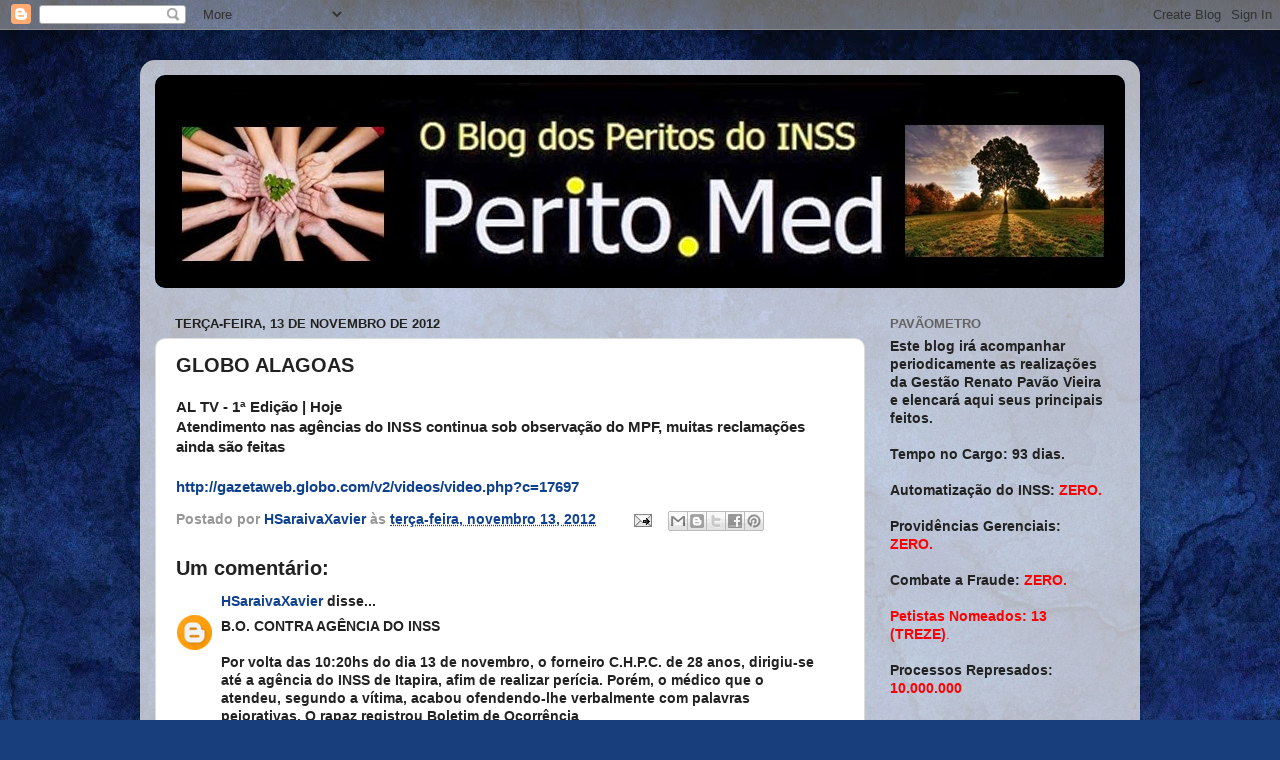

--- FILE ---
content_type: text/html; charset=UTF-8
request_url: http://www.perito.med.br/2012/11/globo-alagoas.html
body_size: 21948
content:
<!DOCTYPE html>
<html class='v2' dir='ltr' lang='pt-BR'>
<head>
<link href='https://www.blogger.com/static/v1/widgets/4128112664-css_bundle_v2.css' rel='stylesheet' type='text/css'/>
<meta content='width=1100' name='viewport'/>
<meta content='text/html; charset=UTF-8' http-equiv='Content-Type'/>
<meta content='blogger' name='generator'/>
<link href='http://www.perito.med.br/favicon.ico' rel='icon' type='image/x-icon'/>
<link href='http://www.perito.med.br/2012/11/globo-alagoas.html' rel='canonical'/>
<link rel="alternate" type="application/atom+xml" title="perito.med - Atom" href="http://www.perito.med.br/feeds/posts/default" />
<link rel="alternate" type="application/rss+xml" title="perito.med - RSS" href="http://www.perito.med.br/feeds/posts/default?alt=rss" />
<link rel="service.post" type="application/atom+xml" title="perito.med - Atom" href="https://www.blogger.com/feeds/6531658610699163109/posts/default" />

<link rel="alternate" type="application/atom+xml" title="perito.med - Atom" href="http://www.perito.med.br/feeds/967598839531741286/comments/default" />
<!--Can't find substitution for tag [blog.ieCssRetrofitLinks]-->
<meta content='http://www.perito.med.br/2012/11/globo-alagoas.html' property='og:url'/>
<meta content='GLOBO ALAGOAS' property='og:title'/>
<meta content='AL TV - 1ª Edição | Hoje Atendimento nas agências do INSS continua sob observação do MPF, muitas reclamações ainda são feitas http://gazetaw...' property='og:description'/>
<title>perito.med: GLOBO ALAGOAS</title>
<style id='page-skin-1' type='text/css'><!--
/*-----------------------------------------------
Blogger Template Style
Name:     Picture Window
Designer: Blogger
URL:      www.blogger.com
----------------------------------------------- */
/* Content
----------------------------------------------- */
body {
font: normal bold 15px Arial, Tahoma, Helvetica, FreeSans, sans-serif;
color: #222222;
background: #183e7c url(//themes.googleusercontent.com/image?id=1n-1zS96-Ky5OBW0CXH1sKdtv7YmhcV6EFLcfpnKm08rd8JfsoDYfVVVeEhsTwRDRQv0h) repeat fixed top center /* Credit: mammuth (http://www.istockphoto.com/googleimages.php?id=8307896&platform=blogger) */;
}
html body .region-inner {
min-width: 0;
max-width: 100%;
width: auto;
}
.content-outer {
font-size: 90%;
}
a:link {
text-decoration:none;
color: #104191;
}
a:visited {
text-decoration:none;
color: #002362;
}
a:hover {
text-decoration:underline;
color: #103bc7;
}
.content-outer {
background: transparent url(//www.blogblog.com/1kt/transparent/white80.png) repeat scroll top left;
-moz-border-radius: 15px;
-webkit-border-radius: 15px;
-goog-ms-border-radius: 15px;
border-radius: 15px;
-moz-box-shadow: 0 0 3px rgba(0, 0, 0, .15);
-webkit-box-shadow: 0 0 3px rgba(0, 0, 0, .15);
-goog-ms-box-shadow: 0 0 3px rgba(0, 0, 0, .15);
box-shadow: 0 0 3px rgba(0, 0, 0, .15);
margin: 30px auto;
}
.content-inner {
padding: 15px;
}
/* Header
----------------------------------------------- */
.header-outer {
background: #104191 url(//www.blogblog.com/1kt/transparent/header_gradient_shade.png) repeat-x scroll top left;
_background-image: none;
color: #ffffff;
-moz-border-radius: 10px;
-webkit-border-radius: 10px;
-goog-ms-border-radius: 10px;
border-radius: 10px;
}
.Header img, .Header #header-inner {
-moz-border-radius: 10px;
-webkit-border-radius: 10px;
-goog-ms-border-radius: 10px;
border-radius: 10px;
}
.header-inner .Header .titlewrapper,
.header-inner .Header .descriptionwrapper {
padding-left: 30px;
padding-right: 30px;
}
.Header h1 {
font: normal normal 36px Arial, Tahoma, Helvetica, FreeSans, sans-serif;
text-shadow: 1px 1px 3px rgba(0, 0, 0, 0.3);
}
.Header h1 a {
color: #ffffff;
}
.Header .description {
font-size: 130%;
}
/* Tabs
----------------------------------------------- */
.tabs-inner {
margin: .5em 0 0;
padding: 0;
}
.tabs-inner .section {
margin: 0;
}
.tabs-inner .widget ul {
padding: 0;
background: #f4f4f4 url(//www.blogblog.com/1kt/transparent/tabs_gradient_shade.png) repeat scroll bottom;
-moz-border-radius: 10px;
-webkit-border-radius: 10px;
-goog-ms-border-radius: 10px;
border-radius: 10px;
}
.tabs-inner .widget li {
border: none;
}
.tabs-inner .widget li a {
display: inline-block;
padding: .5em 1em;
margin-right: 0;
color: #992211;
font: normal normal 15px Arial, Tahoma, Helvetica, FreeSans, sans-serif;
-moz-border-radius: 0 0 0 0;
-webkit-border-top-left-radius: 0;
-webkit-border-top-right-radius: 0;
-goog-ms-border-radius: 0 0 0 0;
border-radius: 0 0 0 0;
background: transparent none no-repeat scroll top left;
border-right: 1px solid #cbcbcb;
}
.tabs-inner .widget li:first-child a {
padding-left: 1.25em;
-moz-border-radius-topleft: 10px;
-moz-border-radius-bottomleft: 10px;
-webkit-border-top-left-radius: 10px;
-webkit-border-bottom-left-radius: 10px;
-goog-ms-border-top-left-radius: 10px;
-goog-ms-border-bottom-left-radius: 10px;
border-top-left-radius: 10px;
border-bottom-left-radius: 10px;
}
.tabs-inner .widget li.selected a,
.tabs-inner .widget li a:hover {
position: relative;
z-index: 1;
background: #ffffff url(//www.blogblog.com/1kt/transparent/tabs_gradient_shade.png) repeat scroll bottom;
color: #000000;
-moz-box-shadow: 0 0 0 rgba(0, 0, 0, .15);
-webkit-box-shadow: 0 0 0 rgba(0, 0, 0, .15);
-goog-ms-box-shadow: 0 0 0 rgba(0, 0, 0, .15);
box-shadow: 0 0 0 rgba(0, 0, 0, .15);
}
/* Headings
----------------------------------------------- */
h2 {
font: bold normal 13px Arial, Tahoma, Helvetica, FreeSans, sans-serif;
text-transform: uppercase;
color: #636363;
margin: .5em 0;
}
/* Main
----------------------------------------------- */
.main-outer {
background: transparent none repeat scroll top center;
-moz-border-radius: 0 0 0 0;
-webkit-border-top-left-radius: 0;
-webkit-border-top-right-radius: 0;
-webkit-border-bottom-left-radius: 0;
-webkit-border-bottom-right-radius: 0;
-goog-ms-border-radius: 0 0 0 0;
border-radius: 0 0 0 0;
-moz-box-shadow: 0 0 0 rgba(0, 0, 0, .15);
-webkit-box-shadow: 0 0 0 rgba(0, 0, 0, .15);
-goog-ms-box-shadow: 0 0 0 rgba(0, 0, 0, .15);
box-shadow: 0 0 0 rgba(0, 0, 0, .15);
}
.main-inner {
padding: 15px 5px 20px;
}
.main-inner .column-center-inner {
padding: 0 0;
}
.main-inner .column-left-inner {
padding-left: 0;
}
.main-inner .column-right-inner {
padding-right: 0;
}
/* Posts
----------------------------------------------- */
h3.post-title {
margin: 0;
font: normal bold 20px Verdana, Geneva, sans-serif;
}
.comments h4 {
margin: 1em 0 0;
font: normal bold 20px Verdana, Geneva, sans-serif;
}
.date-header span {
color: #222222;
}
.post-outer {
background-color: #ffffff;
border: solid 1px #dcdcdc;
-moz-border-radius: 10px;
-webkit-border-radius: 10px;
border-radius: 10px;
-goog-ms-border-radius: 10px;
padding: 15px 20px;
margin: 0 -20px 20px;
}
.post-body {
line-height: 1.4;
font-size: 110%;
position: relative;
}
.post-header {
margin: 0 0 1.5em;
color: #979797;
line-height: 1.6;
}
.post-footer {
margin: .5em 0 0;
color: #979797;
line-height: 1.6;
}
#blog-pager {
font-size: 140%
}
#comments .comment-author {
padding-top: 1.5em;
border-top: dashed 1px #ccc;
border-top: dashed 1px rgba(128, 128, 128, .5);
background-position: 0 1.5em;
}
#comments .comment-author:first-child {
padding-top: 0;
border-top: none;
}
.avatar-image-container {
margin: .2em 0 0;
}
/* Comments
----------------------------------------------- */
.comments .comments-content .icon.blog-author {
background-repeat: no-repeat;
background-image: url([data-uri]);
}
.comments .comments-content .loadmore a {
border-top: 1px solid #103bc7;
border-bottom: 1px solid #103bc7;
}
.comments .continue {
border-top: 2px solid #103bc7;
}
/* Widgets
----------------------------------------------- */
.widget ul, .widget #ArchiveList ul.flat {
padding: 0;
list-style: none;
}
.widget ul li, .widget #ArchiveList ul.flat li {
border-top: dashed 1px #ccc;
border-top: dashed 1px rgba(128, 128, 128, .5);
}
.widget ul li:first-child, .widget #ArchiveList ul.flat li:first-child {
border-top: none;
}
.widget .post-body ul {
list-style: disc;
}
.widget .post-body ul li {
border: none;
}
/* Footer
----------------------------------------------- */
.footer-outer {
color:#ededed;
background: transparent url(https://resources.blogblog.com/blogblog/data/1kt/transparent/black50.png) repeat scroll top left;
-moz-border-radius: 10px 10px 10px 10px;
-webkit-border-top-left-radius: 10px;
-webkit-border-top-right-radius: 10px;
-webkit-border-bottom-left-radius: 10px;
-webkit-border-bottom-right-radius: 10px;
-goog-ms-border-radius: 10px 10px 10px 10px;
border-radius: 10px 10px 10px 10px;
-moz-box-shadow: 0 0 0 rgba(0, 0, 0, .15);
-webkit-box-shadow: 0 0 0 rgba(0, 0, 0, .15);
-goog-ms-box-shadow: 0 0 0 rgba(0, 0, 0, .15);
box-shadow: 0 0 0 rgba(0, 0, 0, .15);
}
.footer-inner {
padding: 10px 5px 20px;
}
.footer-outer a {
color: #eddbff;
}
.footer-outer a:visited {
color: #b197cb;
}
.footer-outer a:hover {
color: #ffffff;
}
.footer-outer .widget h2 {
color: #bababa;
}
/* Mobile
----------------------------------------------- */
html body.mobile {
height: auto;
}
html body.mobile {
min-height: 480px;
background-size: 100% auto;
}
.mobile .body-fauxcolumn-outer {
background: transparent none repeat scroll top left;
}
html .mobile .mobile-date-outer, html .mobile .blog-pager {
border-bottom: none;
background: transparent none repeat scroll top center;
margin-bottom: 10px;
}
.mobile .date-outer {
background: transparent none repeat scroll top center;
}
.mobile .header-outer, .mobile .main-outer,
.mobile .post-outer, .mobile .footer-outer {
-moz-border-radius: 0;
-webkit-border-radius: 0;
-goog-ms-border-radius: 0;
border-radius: 0;
}
.mobile .content-outer,
.mobile .main-outer,
.mobile .post-outer {
background: inherit;
border: none;
}
.mobile .content-outer {
font-size: 100%;
}
.mobile-link-button {
background-color: #104191;
}
.mobile-link-button a:link, .mobile-link-button a:visited {
color: #ffffff;
}
.mobile-index-contents {
color: #222222;
}
.mobile .tabs-inner .PageList .widget-content {
background: #ffffff url(//www.blogblog.com/1kt/transparent/tabs_gradient_shade.png) repeat scroll bottom;
color: #000000;
}
.mobile .tabs-inner .PageList .widget-content .pagelist-arrow {
border-left: 1px solid #cbcbcb;
}

--></style>
<style id='template-skin-1' type='text/css'><!--
body {
min-width: 1000px;
}
.content-outer, .content-fauxcolumn-outer, .region-inner {
min-width: 1000px;
max-width: 1000px;
_width: 1000px;
}
.main-inner .columns {
padding-left: 0;
padding-right: 260px;
}
.main-inner .fauxcolumn-center-outer {
left: 0;
right: 260px;
/* IE6 does not respect left and right together */
_width: expression(this.parentNode.offsetWidth -
parseInt("0") -
parseInt("260px") + 'px');
}
.main-inner .fauxcolumn-left-outer {
width: 0;
}
.main-inner .fauxcolumn-right-outer {
width: 260px;
}
.main-inner .column-left-outer {
width: 0;
right: 100%;
margin-left: -0;
}
.main-inner .column-right-outer {
width: 260px;
margin-right: -260px;
}
#layout {
min-width: 0;
}
#layout .content-outer {
min-width: 0;
width: 800px;
}
#layout .region-inner {
min-width: 0;
width: auto;
}
body#layout div.add_widget {
padding: 8px;
}
body#layout div.add_widget a {
margin-left: 32px;
}
--></style>
<style>
    body {background-image:url(\/\/themes.googleusercontent.com\/image?id=1n-1zS96-Ky5OBW0CXH1sKdtv7YmhcV6EFLcfpnKm08rd8JfsoDYfVVVeEhsTwRDRQv0h);}
    
@media (max-width: 200px) { body {background-image:url(\/\/themes.googleusercontent.com\/image?id=1n-1zS96-Ky5OBW0CXH1sKdtv7YmhcV6EFLcfpnKm08rd8JfsoDYfVVVeEhsTwRDRQv0h&options=w200);}}
@media (max-width: 400px) and (min-width: 201px) { body {background-image:url(\/\/themes.googleusercontent.com\/image?id=1n-1zS96-Ky5OBW0CXH1sKdtv7YmhcV6EFLcfpnKm08rd8JfsoDYfVVVeEhsTwRDRQv0h&options=w400);}}
@media (max-width: 800px) and (min-width: 401px) { body {background-image:url(\/\/themes.googleusercontent.com\/image?id=1n-1zS96-Ky5OBW0CXH1sKdtv7YmhcV6EFLcfpnKm08rd8JfsoDYfVVVeEhsTwRDRQv0h&options=w800);}}
@media (max-width: 1200px) and (min-width: 801px) { body {background-image:url(\/\/themes.googleusercontent.com\/image?id=1n-1zS96-Ky5OBW0CXH1sKdtv7YmhcV6EFLcfpnKm08rd8JfsoDYfVVVeEhsTwRDRQv0h&options=w1200);}}
/* Last tag covers anything over one higher than the previous max-size cap. */
@media (min-width: 1201px) { body {background-image:url(\/\/themes.googleusercontent.com\/image?id=1n-1zS96-Ky5OBW0CXH1sKdtv7YmhcV6EFLcfpnKm08rd8JfsoDYfVVVeEhsTwRDRQv0h&options=w1600);}}
  </style>
<link href='https://www.blogger.com/dyn-css/authorization.css?targetBlogID=6531658610699163109&amp;zx=92c58374-c68b-4cac-a649-f7f2aaac35de' media='none' onload='if(media!=&#39;all&#39;)media=&#39;all&#39;' rel='stylesheet'/><noscript><link href='https://www.blogger.com/dyn-css/authorization.css?targetBlogID=6531658610699163109&amp;zx=92c58374-c68b-4cac-a649-f7f2aaac35de' rel='stylesheet'/></noscript>
<meta name='google-adsense-platform-account' content='ca-host-pub-1556223355139109'/>
<meta name='google-adsense-platform-domain' content='blogspot.com'/>

<!-- data-ad-client=ca-pub-7648139595141889 -->

</head>
<body class='loading variant-shade'>
<div class='navbar section' id='navbar' name='Navbar'><div class='widget Navbar' data-version='1' id='Navbar1'><script type="text/javascript">
    function setAttributeOnload(object, attribute, val) {
      if(window.addEventListener) {
        window.addEventListener('load',
          function(){ object[attribute] = val; }, false);
      } else {
        window.attachEvent('onload', function(){ object[attribute] = val; });
      }
    }
  </script>
<div id="navbar-iframe-container"></div>
<script type="text/javascript" src="https://apis.google.com/js/platform.js"></script>
<script type="text/javascript">
      gapi.load("gapi.iframes:gapi.iframes.style.bubble", function() {
        if (gapi.iframes && gapi.iframes.getContext) {
          gapi.iframes.getContext().openChild({
              url: 'https://www.blogger.com/navbar/6531658610699163109?po\x3d967598839531741286\x26origin\x3dhttp://www.perito.med.br',
              where: document.getElementById("navbar-iframe-container"),
              id: "navbar-iframe"
          });
        }
      });
    </script><script type="text/javascript">
(function() {
var script = document.createElement('script');
script.type = 'text/javascript';
script.src = '//pagead2.googlesyndication.com/pagead/js/google_top_exp.js';
var head = document.getElementsByTagName('head')[0];
if (head) {
head.appendChild(script);
}})();
</script>
</div></div>
<div class='body-fauxcolumns'>
<div class='fauxcolumn-outer body-fauxcolumn-outer'>
<div class='cap-top'>
<div class='cap-left'></div>
<div class='cap-right'></div>
</div>
<div class='fauxborder-left'>
<div class='fauxborder-right'></div>
<div class='fauxcolumn-inner'>
</div>
</div>
<div class='cap-bottom'>
<div class='cap-left'></div>
<div class='cap-right'></div>
</div>
</div>
</div>
<div class='content'>
<div class='content-fauxcolumns'>
<div class='fauxcolumn-outer content-fauxcolumn-outer'>
<div class='cap-top'>
<div class='cap-left'></div>
<div class='cap-right'></div>
</div>
<div class='fauxborder-left'>
<div class='fauxborder-right'></div>
<div class='fauxcolumn-inner'>
</div>
</div>
<div class='cap-bottom'>
<div class='cap-left'></div>
<div class='cap-right'></div>
</div>
</div>
</div>
<div class='content-outer'>
<div class='content-cap-top cap-top'>
<div class='cap-left'></div>
<div class='cap-right'></div>
</div>
<div class='fauxborder-left content-fauxborder-left'>
<div class='fauxborder-right content-fauxborder-right'></div>
<div class='content-inner'>
<header>
<div class='header-outer'>
<div class='header-cap-top cap-top'>
<div class='cap-left'></div>
<div class='cap-right'></div>
</div>
<div class='fauxborder-left header-fauxborder-left'>
<div class='fauxborder-right header-fauxborder-right'></div>
<div class='region-inner header-inner'>
<div class='header section' id='header' name='Cabeçalho'><div class='widget Header' data-version='1' id='Header1'>
<div id='header-inner'>
<a href='http://www.perito.med.br/' style='display: block'>
<img alt='perito.med' height='213px; ' id='Header1_headerimg' src='https://blogger.googleusercontent.com/img/b/R29vZ2xl/AVvXsEgdxAqmJP8xIwkZ0G8IkbgDsYgfKLSlBEfIW9RO5hb-WYKhoxhZjN_THycfwtDJODj4uD0RQ8vtc1a_6lKRz48CshQMkg8CvmYit1qjUbFtnJzyqguKO8tqCp4e9MFcg3PVRIMklI_5/s1600/Banner-blog.jpg' style='display: block' width='980px; '/>
</a>
</div>
</div></div>
</div>
</div>
<div class='header-cap-bottom cap-bottom'>
<div class='cap-left'></div>
<div class='cap-right'></div>
</div>
</div>
</header>
<div class='tabs-outer'>
<div class='tabs-cap-top cap-top'>
<div class='cap-left'></div>
<div class='cap-right'></div>
</div>
<div class='fauxborder-left tabs-fauxborder-left'>
<div class='fauxborder-right tabs-fauxborder-right'></div>
<div class='region-inner tabs-inner'>
<div class='tabs no-items section' id='crosscol' name='Entre colunas'></div>
<div class='tabs no-items section' id='crosscol-overflow' name='Cross-Column 2'></div>
</div>
</div>
<div class='tabs-cap-bottom cap-bottom'>
<div class='cap-left'></div>
<div class='cap-right'></div>
</div>
</div>
<div class='main-outer'>
<div class='main-cap-top cap-top'>
<div class='cap-left'></div>
<div class='cap-right'></div>
</div>
<div class='fauxborder-left main-fauxborder-left'>
<div class='fauxborder-right main-fauxborder-right'></div>
<div class='region-inner main-inner'>
<div class='columns fauxcolumns'>
<div class='fauxcolumn-outer fauxcolumn-center-outer'>
<div class='cap-top'>
<div class='cap-left'></div>
<div class='cap-right'></div>
</div>
<div class='fauxborder-left'>
<div class='fauxborder-right'></div>
<div class='fauxcolumn-inner'>
</div>
</div>
<div class='cap-bottom'>
<div class='cap-left'></div>
<div class='cap-right'></div>
</div>
</div>
<div class='fauxcolumn-outer fauxcolumn-left-outer'>
<div class='cap-top'>
<div class='cap-left'></div>
<div class='cap-right'></div>
</div>
<div class='fauxborder-left'>
<div class='fauxborder-right'></div>
<div class='fauxcolumn-inner'>
</div>
</div>
<div class='cap-bottom'>
<div class='cap-left'></div>
<div class='cap-right'></div>
</div>
</div>
<div class='fauxcolumn-outer fauxcolumn-right-outer'>
<div class='cap-top'>
<div class='cap-left'></div>
<div class='cap-right'></div>
</div>
<div class='fauxborder-left'>
<div class='fauxborder-right'></div>
<div class='fauxcolumn-inner'>
</div>
</div>
<div class='cap-bottom'>
<div class='cap-left'></div>
<div class='cap-right'></div>
</div>
</div>
<!-- corrects IE6 width calculation -->
<div class='columns-inner'>
<div class='column-center-outer'>
<div class='column-center-inner'>
<div class='main section' id='main' name='Principal'><div class='widget Blog' data-version='1' id='Blog1'>
<div class='blog-posts hfeed'>

          <div class="date-outer">
        
<h2 class='date-header'><span>terça-feira, 13 de novembro de 2012</span></h2>

          <div class="date-posts">
        
<div class='post-outer'>
<div class='post hentry uncustomized-post-template' itemprop='blogPost' itemscope='itemscope' itemtype='http://schema.org/BlogPosting'>
<meta content='6531658610699163109' itemprop='blogId'/>
<meta content='967598839531741286' itemprop='postId'/>
<a name='967598839531741286'></a>
<h3 class='post-title entry-title' itemprop='name'>
GLOBO ALAGOAS
</h3>
<div class='post-header'>
<div class='post-header-line-1'></div>
</div>
<div class='post-body entry-content' id='post-body-967598839531741286' itemprop='description articleBody'>
AL TV - 1ª Edição | Hoje<br />Atendimento nas agências do INSS continua sob observação do MPF, muitas reclamações ainda são feitas<br /><br /><a href="http://gazetaweb.globo.com/v2/videos/video.php?c=17697">http://gazetaweb.globo.com/v2/videos/video.php?c=17697</a>
<div style='clear: both;'></div>
</div>
<div class='post-footer'>
<div class='post-footer-line post-footer-line-1'>
<span class='post-author vcard'>
Postado por
<span class='fn' itemprop='author' itemscope='itemscope' itemtype='http://schema.org/Person'>
<meta content='https://www.blogger.com/profile/00440744240889654637' itemprop='url'/>
<a class='g-profile' href='https://www.blogger.com/profile/00440744240889654637' rel='author' title='author profile'>
<span itemprop='name'>HSaraivaXavier</span>
</a>
</span>
</span>
<span class='post-timestamp'>
às
<meta content='http://www.perito.med.br/2012/11/globo-alagoas.html' itemprop='url'/>
<a class='timestamp-link' href='http://www.perito.med.br/2012/11/globo-alagoas.html' rel='bookmark' title='permanent link'><abbr class='published' itemprop='datePublished' title='2012-11-13T22:17:00-02:00'>terça-feira, novembro 13, 2012</abbr></a>
</span>
<span class='post-comment-link'>
</span>
<span class='post-icons'>
<span class='item-action'>
<a href='https://www.blogger.com/email-post/6531658610699163109/967598839531741286' title='Enviar esta postagem'>
<img alt='' class='icon-action' height='13' src='https://resources.blogblog.com/img/icon18_email.gif' width='18'/>
</a>
</span>
<span class='item-control blog-admin pid-1722189094'>
<a href='https://www.blogger.com/post-edit.g?blogID=6531658610699163109&postID=967598839531741286&from=pencil' title='Editar postagem'>
<img alt='' class='icon-action' height='18' src='https://resources.blogblog.com/img/icon18_edit_allbkg.gif' width='18'/>
</a>
</span>
</span>
<div class='post-share-buttons goog-inline-block'>
<a class='goog-inline-block share-button sb-email' href='https://www.blogger.com/share-post.g?blogID=6531658610699163109&postID=967598839531741286&target=email' target='_blank' title='Enviar por e-mail'><span class='share-button-link-text'>Enviar por e-mail</span></a><a class='goog-inline-block share-button sb-blog' href='https://www.blogger.com/share-post.g?blogID=6531658610699163109&postID=967598839531741286&target=blog' onclick='window.open(this.href, "_blank", "height=270,width=475"); return false;' target='_blank' title='Postar no blog!'><span class='share-button-link-text'>Postar no blog!</span></a><a class='goog-inline-block share-button sb-twitter' href='https://www.blogger.com/share-post.g?blogID=6531658610699163109&postID=967598839531741286&target=twitter' target='_blank' title='Compartilhar no X'><span class='share-button-link-text'>Compartilhar no X</span></a><a class='goog-inline-block share-button sb-facebook' href='https://www.blogger.com/share-post.g?blogID=6531658610699163109&postID=967598839531741286&target=facebook' onclick='window.open(this.href, "_blank", "height=430,width=640"); return false;' target='_blank' title='Compartilhar no Facebook'><span class='share-button-link-text'>Compartilhar no Facebook</span></a><a class='goog-inline-block share-button sb-pinterest' href='https://www.blogger.com/share-post.g?blogID=6531658610699163109&postID=967598839531741286&target=pinterest' target='_blank' title='Compartilhar com o Pinterest'><span class='share-button-link-text'>Compartilhar com o Pinterest</span></a>
</div>
</div>
<div class='post-footer-line post-footer-line-2'>
<span class='post-labels'>
</span>
</div>
<div class='post-footer-line post-footer-line-3'>
<span class='post-location'>
</span>
</div>
</div>
</div>
<div class='comments' id='comments'>
<a name='comments'></a>
<h4>Um comentário:</h4>
<div id='Blog1_comments-block-wrapper'>
<dl class='avatar-comment-indent' id='comments-block'>
<dt class='comment-author ' id='c6359711255131524'>
<a name='c6359711255131524'></a>
<div class="avatar-image-container avatar-stock"><span dir="ltr"><a href="https://www.blogger.com/profile/00440744240889654637" target="" rel="nofollow" onclick="" class="avatar-hovercard" id="av-6359711255131524-00440744240889654637"><img src="//www.blogger.com/img/blogger_logo_round_35.png" width="35" height="35" alt="" title="HSaraivaXavier">

</a></span></div>
<a href='https://www.blogger.com/profile/00440744240889654637' rel='nofollow'>HSaraivaXavier</a>
disse...
</dt>
<dd class='comment-body' id='Blog1_cmt-6359711255131524'>
<p>
B.O. CONTRA AGÊNCIA DO INSS<br /><br />Por volta das 10:20hs do dia 13 de novembro, o forneiro C.H.P.C. de 28 anos, dirigiu-se até a agência do INSS de Itapira, afim de realizar perícia. Porém, o médico que o atendeu, segundo a vítima, acabou ofendendo-lhe verbalmente com palavras pejorativas. O rapaz registrou Boletim de Ocorrência<br /><br />http://www.itapiranoticias.com.br/index.php?option=com_content&amp;view=article&amp;id=2021:bo-contra-agencia-do-inss&amp;catid=36:policia&amp;Itemid=59
</p>
</dd>
<dd class='comment-footer'>
<span class='comment-timestamp'>
<a href='http://www.perito.med.br/2012/11/globo-alagoas.html?showComment=1352852374834#c6359711255131524' title='comment permalink'>
13/11/12
</a>
<span class='item-control blog-admin pid-1722189094'>
<a class='comment-delete' href='https://www.blogger.com/comment/delete/6531658610699163109/6359711255131524' title='Excluir comentário'>
<img src='https://resources.blogblog.com/img/icon_delete13.gif'/>
</a>
</span>
</span>
</dd>
</dl>
</div>
<p class='comment-footer'>
<a href='https://www.blogger.com/comment/fullpage/post/6531658610699163109/967598839531741286' onclick='javascript:window.open(this.href, "bloggerPopup", "toolbar=0,location=0,statusbar=1,menubar=0,scrollbars=yes,width=640,height=500"); return false;'>Postar um comentário</a>
</p>
</div>
</div>

        </div></div>
      
</div>
<div class='blog-pager' id='blog-pager'>
<span id='blog-pager-newer-link'>
<a class='blog-pager-newer-link' href='http://www.perito.med.br/2012/11/treze-13.html' id='Blog1_blog-pager-newer-link' title='Postagem mais recente'>Postagem mais recente</a>
</span>
<span id='blog-pager-older-link'>
<a class='blog-pager-older-link' href='http://www.perito.med.br/2012/11/dificuldade-para-beneficio-por_13.html' id='Blog1_blog-pager-older-link' title='Postagem mais antiga'>Postagem mais antiga</a>
</span>
<a class='home-link' href='http://www.perito.med.br/'>Página inicial</a>
</div>
<div class='clear'></div>
<div class='post-feeds'>
<div class='feed-links'>
Assinar:
<a class='feed-link' href='http://www.perito.med.br/feeds/967598839531741286/comments/default' target='_blank' type='application/atom+xml'>Postar comentários (Atom)</a>
</div>
</div>
</div></div>
</div>
</div>
<div class='column-left-outer'>
<div class='column-left-inner'>
<aside>
</aside>
</div>
</div>
<div class='column-right-outer'>
<div class='column-right-inner'>
<aside>
<div class='sidebar section' id='sidebar-right-1'><div class='widget Text' data-version='1' id='Text4'>
<h2 class='title'>PAVÃOMETRO</h2>
<div class='widget-content'>
Este blog irá acompanhar periodicamente as realizações da Gestão Renato Pavão Vieira e elencará aqui seus principais feitos.<div style="font-weight: normal;"><br /></div><div><span><b>Tempo no Cargo:</b></span><span style="font-weight: normal;"> </span><b>93 dias.</b></div><div style="font-weight: normal;"><br /></div><div><b>Automatização do INSS: <span =""  style="color:red;">ZERO.</span></b></div><div><b><br /></b></div><div><b>Providências Gerenciais: <span =""  style="color:red;">ZERO.</span></b></div><div><b><br /></b></div><div><b>Combate a Fraude: <span =""  style="color:red;">ZERO.</span></b></div><div><span =""  style="color:red;"><b><br /></b></span></div><div><span =""><span =""  style="color: red;color:black;"><b><span =""  style="color:red;">Petistas Nomeados:</span></b> </span><span style="font-weight: normal;color:#ff0000;"><b>13 (TREZE)</b>.</span></span></div><div><span =""  style="color:red;"><span style="font-weight: normal;color:yellow;"><br /></span></span></div><div><span><b>Processos Represados:</b></span><span style="color:#ff0000;"><span style="font-weight: normal;"> </span><b><span ="">10.000.000</span></b></span></div>
</div>
<div class='clear'></div>
</div><div class='widget Text' data-version='1' id='Text3'>
<h2 class='title'>Liberdade de Imprensa</h2>
<div class='widget-content'>
<div style="font-style: normal;">"Jornalismo é publicar aquilo que alguém não quer que se publique. Todo Resto é Publicidade." George Orwell</div><br/>
</div>
<div class='clear'></div>
</div><div class='widget Text' data-version='1' id='Text2'>
<h2 class='title'>EXONERÔMETRO</h2>
<div class='widget-content'>
<b style="font-size: 100%;">Desde 01/01/2010 o INSS já perdeu:</b><div =""  style="font-size:100%;"><span =""  style="color:red;"><b><b style="font-size: 300%;">3.173</b></b></span></div><div style="font-size: 100%;"><b size="3">peritos que saíram a pedido ou aposentados. </b></div><div style="font-weight: normal;"><b size="3"><br /></b></div><div style="font-weight: normal;"><b =""  style="font-size:100%;">Atualizado em <span =""  style="color:red;">27/03/2018</span></b></div><div style="font-weight: normal;"><b =""  style="font-size:100%;"><span =""  style="color:red;"><br /></span></b></div><div style="font-weight: normal;"><b =""  style="font-size:100%;"><span =""  style="color:red;">Índice de evasão de peritos é de: 1.05/dia ou 1.52/dia útil</span></b></div>
</div>
<div class='clear'></div>
</div><div class='widget PageList' data-version='1' id='PageList1'>
<div class='widget-content'>
<ul>
<li>
<a href='http://www.perito.med.br/p/carta-da-pericia-medica-previdenciaria.html'>CARTA DA PERÍCIA MÉDICA</a>
</li>
<li>
<a href='http://www.perito.med.br/p/artigos-de-interesse.html'>ARQUIVO PERITO MED</a>
</li>
<li>
<a href='http://www.perito.med.br/p/eventos.html'>ROTINA DO ABSURDO</a>
</li>
<li>
<a href='http://www.perito.med.br/p/pericia-perguntas-frequentes-faq.html'>PERGUNTAS FREQÜENTES</a>
</li>
<li>
<a href='http://www.perito.med.br/p/ranking-da-dca.html'>INFOGRÁFICOS E DADOS</a>
</li>
<li>
<a href='http://www.perito.med.br/p/textos-sobre-carreira.html'>TEXTOS SOBRE A CARREIRA</a>
</li>
<li>
<a href='http://www.perito.med.br/p/enunciados-peritomed.html'>ENUNCIADOS PERITO.MED</a>
</li>
<li>
<a href='http://www.perito.med.br/p/aposentometro.html'>APOSENTÔMETRO</a>
</li>
<li>
<a href='http://www.perito.med.br/p/exonerometro.html'>EXONERÔMETRO</a>
</li>
</ul>
<div class='clear'></div>
</div>
</div><div class='widget Image' data-version='1' id='Image2'>
<h2>PERITO.MED NO FACEBOOK</h2>
<div class='widget-content'>
<a href='http://www.facebook.com/peritomed'>
<img alt='PERITO.MED NO FACEBOOK' height='84' id='Image2_img' src='https://blogger.googleusercontent.com/img/b/R29vZ2xl/AVvXsEhQrcldZYRrhVbhZhpSgBqhRdDvyKMXV9PPiO8cIf82Mqopmy4UQbG2OFEB5PYS081ilESSnf7s43WhFYF-IWhss5cmjLuZhb-x0aEoUsO9Kog6tNfbSm8ZYdFV-fNist97X4IAtHb1/s150/facebookLikeHD.jpg' width='150'/>
</a>
<br/>
<span class='caption'>Curta isso!</span>
</div>
<div class='clear'></div>
</div><div class='widget PopularPosts' data-version='1' id='PopularPosts1'>
<h2>Postagens populares</h2>
<div class='widget-content popular-posts'>
<ul>
<li>
<div class='item-title'><a href='http://www.perito.med.br/2011/05/histeria-coletiva-de.html'>Histeria coletiva: D.E.</a></div>
<div class='item-snippet'>Enfim parece que a carreira médico pericial terá uma evolução. Segundo declaração do Presidente do INSS, Dr Mauro Hauschild, está em estudo ...</div>
</li>
<li>
<div class='item-title'><a href='http://www.perito.med.br/2011/08/historia-mal-contada.html'>HISTÓRIA MAL CONTADA</a></div>
<div class='item-snippet'>GAZETA DO POVO Perícia no INSS pode ser acompanhada Publicado em 26/08/2011  O Instituto Nacional do Seguro Social (INSS) aceitou o pedido d...</div>
</li>
<li>
<div class='item-title'><a href='http://www.perito.med.br/2012/06/jornal-hoje.html'>JORNAL HOJE</a></div>
<div class='item-snippet'> Edição do dia 06/06/2012 06/06/2012 14h34 - Atualizado em 06/06/2012 14h38 Trabalhadores sofrem para conseguir realizar uma perícia médica ...</div>
</li>
<li>
<div class='item-title'><a href='http://www.perito.med.br/2015/10/feliz-dia.html'>FELIZ DIA ?</a></div>
<div class='item-snippet'> Feliz dia do:   &quot;você é pago pra isso&quot;, feliz dia do &quot;mercenário&quot;, do &quot;eu quero esse exame aqui e tu vai pedir ele...</div>
</li>
<li>
<div class='item-title'><a href='http://www.perito.med.br/2010/10/z03-e-congeneres.html'>Z03 e congêneres...</a></div>
<div class='item-snippet'>Os Colegas compreenderão o título ao analisar os textos do blog abaixo: [link removido a pedido da proprietária do blog] É isso aí... O negó...</div>
</li>
<li>
<div class='item-title'><a href='http://www.perito.med.br/2011/05/fraude-news_26.html'>Fraude News</a></div>
<div class='item-snippet'>PF desarticula esquema de fraudes contra o INSS  A Delegacia da Polícia Federal (PF) de Dourados, em trabalho conjunto com o Ministério da P...</div>
</li>
<li>
<div class='item-title'><a href='http://www.perito.med.br/2011/05/fraude-news.html'>Fraude News</a></div>
<div class='item-snippet'>25/05/2011 18h21 - Atualizado em 25/05/2011 18h57  PF faz operação contra fraudes ao INSS em duas cidades de MS Segundo a PF, a quadrilha co...</div>
</li>
<li>
<div class='item-title'><a href='http://www.perito.med.br/2011/05/atestado-medico-falso.html'>ATESTADO MÉDICO FALSO</a></div>
<div class='item-snippet'>MP contesta deputada por ter supostamente apresentado atestado médico falso para justificar ausência de trabalho   A deputada de Diadema, Re...</div>
</li>
<li>
<div class='item-title'><a href='http://www.perito.med.br/2011/05/operacao-hades.html'>OPERAÇÃO HADES</a></div>
<div class='item-snippet'>publicado em 20/05/2011 às 16h20:  INSS prende quadrilha que pedia empréstimo em nome de morto   Grupo de seis pessoas atuava no Maranhão e ...</div>
</li>
<li>
<div class='item-title'><a href='http://www.perito.med.br/2011/05/correio-web.html'>Correio Web</a></div>
<div class='item-snippet'>CASO DEBORAH GUERNER &#8220;Encenação&#8221; revolta bipolares  http://correiodesantamaria.com.br/?p=22709</div>
</li>
</ul>
<div class='clear'></div>
</div>
</div><div class='widget Text' data-version='1' id='Text1'>
<h2 class='title'>ADVERTÊNCIA</h2>
<div class='widget-content'>
<blockquote>O Blog Perito.med não tem linha editorial definida, exceto tratar de temas de interesse de peritos médicos previdenciários como categoria e medicina em geral. Não há nenhuma forma de censura e os autores e comentaristas respondem pessoalmente por suas manifestações.</blockquote><blockquote><div>A reprodução do conteúdo deste BLOG será permitida apenas após pedido de autorização aprovado e mantida a citação do blog e do autor do texto.</div></blockquote><div></div><div><br /><b><i>"A liberdade de expressão é a maior expressão da liberdade".</i></b><br /><br />e-mail do Blog: <span style="font-style: normal; font-weight: normal;"><a href="peritomed@hotmail.com">peritomed@hotmail.com</a></span><br /><br /></div><div><b><i>Veja aqui: a </i></b><b style="font-size: medium;">Mentira das<a href="http://www.perito.med.br/2015/03/o-mito-da-porta-fechada-uma-mentira-ser.html"> 20h</a> e a </b><b style="font-size: medium;">Mentira das <a href="http://www.perito.med.br/2014/07/estelionato-eleitoral-mentira-contada.html">"portas abertas"</a></b></div>
</div>
<div class='clear'></div>
</div><div class='widget Stats' data-version='1' id='Stats1'>
<h2>Visualizações de páginas da semana passada</h2>
<div class='widget-content'>
<div id='Stats1_content' style='display: none;'>
<script src='https://www.gstatic.com/charts/loader.js' type='text/javascript'></script>
<span id='Stats1_sparklinespan' style='display:inline-block; width:75px; height:30px'></span>
<span class='counter-wrapper text-counter-wrapper' id='Stats1_totalCount'>
</span>
<div class='clear'></div>
</div>
</div>
</div><div class='widget BlogArchive' data-version='1' id='BlogArchive1'>
<h2>ARQUIVO</h2>
<div class='widget-content'>
<div id='ArchiveList'>
<div id='BlogArchive1_ArchiveList'>
<ul class='hierarchy'>
<li class='archivedate collapsed'>
<a class='toggle' href='javascript:void(0)'>
<span class='zippy'>

        &#9658;&#160;
      
</span>
</a>
<a class='post-count-link' href='http://www.perito.med.br/2019/'>
2019
</a>
<span class='post-count' dir='ltr'>(27)</span>
<ul class='hierarchy'>
<li class='archivedate collapsed'>
<a class='toggle' href='javascript:void(0)'>
<span class='zippy'>

        &#9658;&#160;
      
</span>
</a>
<a class='post-count-link' href='http://www.perito.med.br/2019/08/'>
agosto
</a>
<span class='post-count' dir='ltr'>(3)</span>
</li>
</ul>
<ul class='hierarchy'>
<li class='archivedate collapsed'>
<a class='toggle' href='javascript:void(0)'>
<span class='zippy'>

        &#9658;&#160;
      
</span>
</a>
<a class='post-count-link' href='http://www.perito.med.br/2019/06/'>
junho
</a>
<span class='post-count' dir='ltr'>(2)</span>
</li>
</ul>
<ul class='hierarchy'>
<li class='archivedate collapsed'>
<a class='toggle' href='javascript:void(0)'>
<span class='zippy'>

        &#9658;&#160;
      
</span>
</a>
<a class='post-count-link' href='http://www.perito.med.br/2019/05/'>
maio
</a>
<span class='post-count' dir='ltr'>(2)</span>
</li>
</ul>
<ul class='hierarchy'>
<li class='archivedate collapsed'>
<a class='toggle' href='javascript:void(0)'>
<span class='zippy'>

        &#9658;&#160;
      
</span>
</a>
<a class='post-count-link' href='http://www.perito.med.br/2019/04/'>
abril
</a>
<span class='post-count' dir='ltr'>(6)</span>
</li>
</ul>
<ul class='hierarchy'>
<li class='archivedate collapsed'>
<a class='toggle' href='javascript:void(0)'>
<span class='zippy'>

        &#9658;&#160;
      
</span>
</a>
<a class='post-count-link' href='http://www.perito.med.br/2019/03/'>
março
</a>
<span class='post-count' dir='ltr'>(1)</span>
</li>
</ul>
<ul class='hierarchy'>
<li class='archivedate collapsed'>
<a class='toggle' href='javascript:void(0)'>
<span class='zippy'>

        &#9658;&#160;
      
</span>
</a>
<a class='post-count-link' href='http://www.perito.med.br/2019/02/'>
fevereiro
</a>
<span class='post-count' dir='ltr'>(9)</span>
</li>
</ul>
<ul class='hierarchy'>
<li class='archivedate collapsed'>
<a class='toggle' href='javascript:void(0)'>
<span class='zippy'>

        &#9658;&#160;
      
</span>
</a>
<a class='post-count-link' href='http://www.perito.med.br/2019/01/'>
janeiro
</a>
<span class='post-count' dir='ltr'>(4)</span>
</li>
</ul>
</li>
</ul>
<ul class='hierarchy'>
<li class='archivedate collapsed'>
<a class='toggle' href='javascript:void(0)'>
<span class='zippy'>

        &#9658;&#160;
      
</span>
</a>
<a class='post-count-link' href='http://www.perito.med.br/2018/'>
2018
</a>
<span class='post-count' dir='ltr'>(72)</span>
<ul class='hierarchy'>
<li class='archivedate collapsed'>
<a class='toggle' href='javascript:void(0)'>
<span class='zippy'>

        &#9658;&#160;
      
</span>
</a>
<a class='post-count-link' href='http://www.perito.med.br/2018/12/'>
dezembro
</a>
<span class='post-count' dir='ltr'>(4)</span>
</li>
</ul>
<ul class='hierarchy'>
<li class='archivedate collapsed'>
<a class='toggle' href='javascript:void(0)'>
<span class='zippy'>

        &#9658;&#160;
      
</span>
</a>
<a class='post-count-link' href='http://www.perito.med.br/2018/11/'>
novembro
</a>
<span class='post-count' dir='ltr'>(3)</span>
</li>
</ul>
<ul class='hierarchy'>
<li class='archivedate collapsed'>
<a class='toggle' href='javascript:void(0)'>
<span class='zippy'>

        &#9658;&#160;
      
</span>
</a>
<a class='post-count-link' href='http://www.perito.med.br/2018/08/'>
agosto
</a>
<span class='post-count' dir='ltr'>(1)</span>
</li>
</ul>
<ul class='hierarchy'>
<li class='archivedate collapsed'>
<a class='toggle' href='javascript:void(0)'>
<span class='zippy'>

        &#9658;&#160;
      
</span>
</a>
<a class='post-count-link' href='http://www.perito.med.br/2018/07/'>
julho
</a>
<span class='post-count' dir='ltr'>(2)</span>
</li>
</ul>
<ul class='hierarchy'>
<li class='archivedate collapsed'>
<a class='toggle' href='javascript:void(0)'>
<span class='zippy'>

        &#9658;&#160;
      
</span>
</a>
<a class='post-count-link' href='http://www.perito.med.br/2018/06/'>
junho
</a>
<span class='post-count' dir='ltr'>(10)</span>
</li>
</ul>
<ul class='hierarchy'>
<li class='archivedate collapsed'>
<a class='toggle' href='javascript:void(0)'>
<span class='zippy'>

        &#9658;&#160;
      
</span>
</a>
<a class='post-count-link' href='http://www.perito.med.br/2018/05/'>
maio
</a>
<span class='post-count' dir='ltr'>(22)</span>
</li>
</ul>
<ul class='hierarchy'>
<li class='archivedate collapsed'>
<a class='toggle' href='javascript:void(0)'>
<span class='zippy'>

        &#9658;&#160;
      
</span>
</a>
<a class='post-count-link' href='http://www.perito.med.br/2018/04/'>
abril
</a>
<span class='post-count' dir='ltr'>(16)</span>
</li>
</ul>
<ul class='hierarchy'>
<li class='archivedate collapsed'>
<a class='toggle' href='javascript:void(0)'>
<span class='zippy'>

        &#9658;&#160;
      
</span>
</a>
<a class='post-count-link' href='http://www.perito.med.br/2018/03/'>
março
</a>
<span class='post-count' dir='ltr'>(6)</span>
</li>
</ul>
<ul class='hierarchy'>
<li class='archivedate collapsed'>
<a class='toggle' href='javascript:void(0)'>
<span class='zippy'>

        &#9658;&#160;
      
</span>
</a>
<a class='post-count-link' href='http://www.perito.med.br/2018/02/'>
fevereiro
</a>
<span class='post-count' dir='ltr'>(4)</span>
</li>
</ul>
<ul class='hierarchy'>
<li class='archivedate collapsed'>
<a class='toggle' href='javascript:void(0)'>
<span class='zippy'>

        &#9658;&#160;
      
</span>
</a>
<a class='post-count-link' href='http://www.perito.med.br/2018/01/'>
janeiro
</a>
<span class='post-count' dir='ltr'>(4)</span>
</li>
</ul>
</li>
</ul>
<ul class='hierarchy'>
<li class='archivedate collapsed'>
<a class='toggle' href='javascript:void(0)'>
<span class='zippy'>

        &#9658;&#160;
      
</span>
</a>
<a class='post-count-link' href='http://www.perito.med.br/2017/'>
2017
</a>
<span class='post-count' dir='ltr'>(83)</span>
<ul class='hierarchy'>
<li class='archivedate collapsed'>
<a class='toggle' href='javascript:void(0)'>
<span class='zippy'>

        &#9658;&#160;
      
</span>
</a>
<a class='post-count-link' href='http://www.perito.med.br/2017/12/'>
dezembro
</a>
<span class='post-count' dir='ltr'>(4)</span>
</li>
</ul>
<ul class='hierarchy'>
<li class='archivedate collapsed'>
<a class='toggle' href='javascript:void(0)'>
<span class='zippy'>

        &#9658;&#160;
      
</span>
</a>
<a class='post-count-link' href='http://www.perito.med.br/2017/11/'>
novembro
</a>
<span class='post-count' dir='ltr'>(15)</span>
</li>
</ul>
<ul class='hierarchy'>
<li class='archivedate collapsed'>
<a class='toggle' href='javascript:void(0)'>
<span class='zippy'>

        &#9658;&#160;
      
</span>
</a>
<a class='post-count-link' href='http://www.perito.med.br/2017/10/'>
outubro
</a>
<span class='post-count' dir='ltr'>(8)</span>
</li>
</ul>
<ul class='hierarchy'>
<li class='archivedate collapsed'>
<a class='toggle' href='javascript:void(0)'>
<span class='zippy'>

        &#9658;&#160;
      
</span>
</a>
<a class='post-count-link' href='http://www.perito.med.br/2017/09/'>
setembro
</a>
<span class='post-count' dir='ltr'>(2)</span>
</li>
</ul>
<ul class='hierarchy'>
<li class='archivedate collapsed'>
<a class='toggle' href='javascript:void(0)'>
<span class='zippy'>

        &#9658;&#160;
      
</span>
</a>
<a class='post-count-link' href='http://www.perito.med.br/2017/08/'>
agosto
</a>
<span class='post-count' dir='ltr'>(8)</span>
</li>
</ul>
<ul class='hierarchy'>
<li class='archivedate collapsed'>
<a class='toggle' href='javascript:void(0)'>
<span class='zippy'>

        &#9658;&#160;
      
</span>
</a>
<a class='post-count-link' href='http://www.perito.med.br/2017/07/'>
julho
</a>
<span class='post-count' dir='ltr'>(5)</span>
</li>
</ul>
<ul class='hierarchy'>
<li class='archivedate collapsed'>
<a class='toggle' href='javascript:void(0)'>
<span class='zippy'>

        &#9658;&#160;
      
</span>
</a>
<a class='post-count-link' href='http://www.perito.med.br/2017/06/'>
junho
</a>
<span class='post-count' dir='ltr'>(2)</span>
</li>
</ul>
<ul class='hierarchy'>
<li class='archivedate collapsed'>
<a class='toggle' href='javascript:void(0)'>
<span class='zippy'>

        &#9658;&#160;
      
</span>
</a>
<a class='post-count-link' href='http://www.perito.med.br/2017/05/'>
maio
</a>
<span class='post-count' dir='ltr'>(9)</span>
</li>
</ul>
<ul class='hierarchy'>
<li class='archivedate collapsed'>
<a class='toggle' href='javascript:void(0)'>
<span class='zippy'>

        &#9658;&#160;
      
</span>
</a>
<a class='post-count-link' href='http://www.perito.med.br/2017/04/'>
abril
</a>
<span class='post-count' dir='ltr'>(5)</span>
</li>
</ul>
<ul class='hierarchy'>
<li class='archivedate collapsed'>
<a class='toggle' href='javascript:void(0)'>
<span class='zippy'>

        &#9658;&#160;
      
</span>
</a>
<a class='post-count-link' href='http://www.perito.med.br/2017/02/'>
fevereiro
</a>
<span class='post-count' dir='ltr'>(15)</span>
</li>
</ul>
<ul class='hierarchy'>
<li class='archivedate collapsed'>
<a class='toggle' href='javascript:void(0)'>
<span class='zippy'>

        &#9658;&#160;
      
</span>
</a>
<a class='post-count-link' href='http://www.perito.med.br/2017/01/'>
janeiro
</a>
<span class='post-count' dir='ltr'>(10)</span>
</li>
</ul>
</li>
</ul>
<ul class='hierarchy'>
<li class='archivedate collapsed'>
<a class='toggle' href='javascript:void(0)'>
<span class='zippy'>

        &#9658;&#160;
      
</span>
</a>
<a class='post-count-link' href='http://www.perito.med.br/2016/'>
2016
</a>
<span class='post-count' dir='ltr'>(123)</span>
<ul class='hierarchy'>
<li class='archivedate collapsed'>
<a class='toggle' href='javascript:void(0)'>
<span class='zippy'>

        &#9658;&#160;
      
</span>
</a>
<a class='post-count-link' href='http://www.perito.med.br/2016/10/'>
outubro
</a>
<span class='post-count' dir='ltr'>(6)</span>
</li>
</ul>
<ul class='hierarchy'>
<li class='archivedate collapsed'>
<a class='toggle' href='javascript:void(0)'>
<span class='zippy'>

        &#9658;&#160;
      
</span>
</a>
<a class='post-count-link' href='http://www.perito.med.br/2016/09/'>
setembro
</a>
<span class='post-count' dir='ltr'>(6)</span>
</li>
</ul>
<ul class='hierarchy'>
<li class='archivedate collapsed'>
<a class='toggle' href='javascript:void(0)'>
<span class='zippy'>

        &#9658;&#160;
      
</span>
</a>
<a class='post-count-link' href='http://www.perito.med.br/2016/08/'>
agosto
</a>
<span class='post-count' dir='ltr'>(16)</span>
</li>
</ul>
<ul class='hierarchy'>
<li class='archivedate collapsed'>
<a class='toggle' href='javascript:void(0)'>
<span class='zippy'>

        &#9658;&#160;
      
</span>
</a>
<a class='post-count-link' href='http://www.perito.med.br/2016/07/'>
julho
</a>
<span class='post-count' dir='ltr'>(8)</span>
</li>
</ul>
<ul class='hierarchy'>
<li class='archivedate collapsed'>
<a class='toggle' href='javascript:void(0)'>
<span class='zippy'>

        &#9658;&#160;
      
</span>
</a>
<a class='post-count-link' href='http://www.perito.med.br/2016/06/'>
junho
</a>
<span class='post-count' dir='ltr'>(17)</span>
</li>
</ul>
<ul class='hierarchy'>
<li class='archivedate collapsed'>
<a class='toggle' href='javascript:void(0)'>
<span class='zippy'>

        &#9658;&#160;
      
</span>
</a>
<a class='post-count-link' href='http://www.perito.med.br/2016/05/'>
maio
</a>
<span class='post-count' dir='ltr'>(26)</span>
</li>
</ul>
<ul class='hierarchy'>
<li class='archivedate collapsed'>
<a class='toggle' href='javascript:void(0)'>
<span class='zippy'>

        &#9658;&#160;
      
</span>
</a>
<a class='post-count-link' href='http://www.perito.med.br/2016/04/'>
abril
</a>
<span class='post-count' dir='ltr'>(18)</span>
</li>
</ul>
<ul class='hierarchy'>
<li class='archivedate collapsed'>
<a class='toggle' href='javascript:void(0)'>
<span class='zippy'>

        &#9658;&#160;
      
</span>
</a>
<a class='post-count-link' href='http://www.perito.med.br/2016/03/'>
março
</a>
<span class='post-count' dir='ltr'>(18)</span>
</li>
</ul>
<ul class='hierarchy'>
<li class='archivedate collapsed'>
<a class='toggle' href='javascript:void(0)'>
<span class='zippy'>

        &#9658;&#160;
      
</span>
</a>
<a class='post-count-link' href='http://www.perito.med.br/2016/02/'>
fevereiro
</a>
<span class='post-count' dir='ltr'>(4)</span>
</li>
</ul>
<ul class='hierarchy'>
<li class='archivedate collapsed'>
<a class='toggle' href='javascript:void(0)'>
<span class='zippy'>

        &#9658;&#160;
      
</span>
</a>
<a class='post-count-link' href='http://www.perito.med.br/2016/01/'>
janeiro
</a>
<span class='post-count' dir='ltr'>(4)</span>
</li>
</ul>
</li>
</ul>
<ul class='hierarchy'>
<li class='archivedate collapsed'>
<a class='toggle' href='javascript:void(0)'>
<span class='zippy'>

        &#9658;&#160;
      
</span>
</a>
<a class='post-count-link' href='http://www.perito.med.br/2015/'>
2015
</a>
<span class='post-count' dir='ltr'>(306)</span>
<ul class='hierarchy'>
<li class='archivedate collapsed'>
<a class='toggle' href='javascript:void(0)'>
<span class='zippy'>

        &#9658;&#160;
      
</span>
</a>
<a class='post-count-link' href='http://www.perito.med.br/2015/12/'>
dezembro
</a>
<span class='post-count' dir='ltr'>(19)</span>
</li>
</ul>
<ul class='hierarchy'>
<li class='archivedate collapsed'>
<a class='toggle' href='javascript:void(0)'>
<span class='zippy'>

        &#9658;&#160;
      
</span>
</a>
<a class='post-count-link' href='http://www.perito.med.br/2015/11/'>
novembro
</a>
<span class='post-count' dir='ltr'>(5)</span>
</li>
</ul>
<ul class='hierarchy'>
<li class='archivedate collapsed'>
<a class='toggle' href='javascript:void(0)'>
<span class='zippy'>

        &#9658;&#160;
      
</span>
</a>
<a class='post-count-link' href='http://www.perito.med.br/2015/10/'>
outubro
</a>
<span class='post-count' dir='ltr'>(11)</span>
</li>
</ul>
<ul class='hierarchy'>
<li class='archivedate collapsed'>
<a class='toggle' href='javascript:void(0)'>
<span class='zippy'>

        &#9658;&#160;
      
</span>
</a>
<a class='post-count-link' href='http://www.perito.med.br/2015/09/'>
setembro
</a>
<span class='post-count' dir='ltr'>(13)</span>
</li>
</ul>
<ul class='hierarchy'>
<li class='archivedate collapsed'>
<a class='toggle' href='javascript:void(0)'>
<span class='zippy'>

        &#9658;&#160;
      
</span>
</a>
<a class='post-count-link' href='http://www.perito.med.br/2015/08/'>
agosto
</a>
<span class='post-count' dir='ltr'>(14)</span>
</li>
</ul>
<ul class='hierarchy'>
<li class='archivedate collapsed'>
<a class='toggle' href='javascript:void(0)'>
<span class='zippy'>

        &#9658;&#160;
      
</span>
</a>
<a class='post-count-link' href='http://www.perito.med.br/2015/07/'>
julho
</a>
<span class='post-count' dir='ltr'>(23)</span>
</li>
</ul>
<ul class='hierarchy'>
<li class='archivedate collapsed'>
<a class='toggle' href='javascript:void(0)'>
<span class='zippy'>

        &#9658;&#160;
      
</span>
</a>
<a class='post-count-link' href='http://www.perito.med.br/2015/06/'>
junho
</a>
<span class='post-count' dir='ltr'>(20)</span>
</li>
</ul>
<ul class='hierarchy'>
<li class='archivedate collapsed'>
<a class='toggle' href='javascript:void(0)'>
<span class='zippy'>

        &#9658;&#160;
      
</span>
</a>
<a class='post-count-link' href='http://www.perito.med.br/2015/05/'>
maio
</a>
<span class='post-count' dir='ltr'>(53)</span>
</li>
</ul>
<ul class='hierarchy'>
<li class='archivedate collapsed'>
<a class='toggle' href='javascript:void(0)'>
<span class='zippy'>

        &#9658;&#160;
      
</span>
</a>
<a class='post-count-link' href='http://www.perito.med.br/2015/04/'>
abril
</a>
<span class='post-count' dir='ltr'>(60)</span>
</li>
</ul>
<ul class='hierarchy'>
<li class='archivedate collapsed'>
<a class='toggle' href='javascript:void(0)'>
<span class='zippy'>

        &#9658;&#160;
      
</span>
</a>
<a class='post-count-link' href='http://www.perito.med.br/2015/03/'>
março
</a>
<span class='post-count' dir='ltr'>(36)</span>
</li>
</ul>
<ul class='hierarchy'>
<li class='archivedate collapsed'>
<a class='toggle' href='javascript:void(0)'>
<span class='zippy'>

        &#9658;&#160;
      
</span>
</a>
<a class='post-count-link' href='http://www.perito.med.br/2015/02/'>
fevereiro
</a>
<span class='post-count' dir='ltr'>(11)</span>
</li>
</ul>
<ul class='hierarchy'>
<li class='archivedate collapsed'>
<a class='toggle' href='javascript:void(0)'>
<span class='zippy'>

        &#9658;&#160;
      
</span>
</a>
<a class='post-count-link' href='http://www.perito.med.br/2015/01/'>
janeiro
</a>
<span class='post-count' dir='ltr'>(41)</span>
</li>
</ul>
</li>
</ul>
<ul class='hierarchy'>
<li class='archivedate collapsed'>
<a class='toggle' href='javascript:void(0)'>
<span class='zippy'>

        &#9658;&#160;
      
</span>
</a>
<a class='post-count-link' href='http://www.perito.med.br/2014/'>
2014
</a>
<span class='post-count' dir='ltr'>(930)</span>
<ul class='hierarchy'>
<li class='archivedate collapsed'>
<a class='toggle' href='javascript:void(0)'>
<span class='zippy'>

        &#9658;&#160;
      
</span>
</a>
<a class='post-count-link' href='http://www.perito.med.br/2014/12/'>
dezembro
</a>
<span class='post-count' dir='ltr'>(36)</span>
</li>
</ul>
<ul class='hierarchy'>
<li class='archivedate collapsed'>
<a class='toggle' href='javascript:void(0)'>
<span class='zippy'>

        &#9658;&#160;
      
</span>
</a>
<a class='post-count-link' href='http://www.perito.med.br/2014/11/'>
novembro
</a>
<span class='post-count' dir='ltr'>(55)</span>
</li>
</ul>
<ul class='hierarchy'>
<li class='archivedate collapsed'>
<a class='toggle' href='javascript:void(0)'>
<span class='zippy'>

        &#9658;&#160;
      
</span>
</a>
<a class='post-count-link' href='http://www.perito.med.br/2014/10/'>
outubro
</a>
<span class='post-count' dir='ltr'>(15)</span>
</li>
</ul>
<ul class='hierarchy'>
<li class='archivedate collapsed'>
<a class='toggle' href='javascript:void(0)'>
<span class='zippy'>

        &#9658;&#160;
      
</span>
</a>
<a class='post-count-link' href='http://www.perito.med.br/2014/09/'>
setembro
</a>
<span class='post-count' dir='ltr'>(46)</span>
</li>
</ul>
<ul class='hierarchy'>
<li class='archivedate collapsed'>
<a class='toggle' href='javascript:void(0)'>
<span class='zippy'>

        &#9658;&#160;
      
</span>
</a>
<a class='post-count-link' href='http://www.perito.med.br/2014/08/'>
agosto
</a>
<span class='post-count' dir='ltr'>(39)</span>
</li>
</ul>
<ul class='hierarchy'>
<li class='archivedate collapsed'>
<a class='toggle' href='javascript:void(0)'>
<span class='zippy'>

        &#9658;&#160;
      
</span>
</a>
<a class='post-count-link' href='http://www.perito.med.br/2014/07/'>
julho
</a>
<span class='post-count' dir='ltr'>(68)</span>
</li>
</ul>
<ul class='hierarchy'>
<li class='archivedate collapsed'>
<a class='toggle' href='javascript:void(0)'>
<span class='zippy'>

        &#9658;&#160;
      
</span>
</a>
<a class='post-count-link' href='http://www.perito.med.br/2014/06/'>
junho
</a>
<span class='post-count' dir='ltr'>(71)</span>
</li>
</ul>
<ul class='hierarchy'>
<li class='archivedate collapsed'>
<a class='toggle' href='javascript:void(0)'>
<span class='zippy'>

        &#9658;&#160;
      
</span>
</a>
<a class='post-count-link' href='http://www.perito.med.br/2014/05/'>
maio
</a>
<span class='post-count' dir='ltr'>(80)</span>
</li>
</ul>
<ul class='hierarchy'>
<li class='archivedate collapsed'>
<a class='toggle' href='javascript:void(0)'>
<span class='zippy'>

        &#9658;&#160;
      
</span>
</a>
<a class='post-count-link' href='http://www.perito.med.br/2014/04/'>
abril
</a>
<span class='post-count' dir='ltr'>(86)</span>
</li>
</ul>
<ul class='hierarchy'>
<li class='archivedate collapsed'>
<a class='toggle' href='javascript:void(0)'>
<span class='zippy'>

        &#9658;&#160;
      
</span>
</a>
<a class='post-count-link' href='http://www.perito.med.br/2014/03/'>
março
</a>
<span class='post-count' dir='ltr'>(120)</span>
</li>
</ul>
<ul class='hierarchy'>
<li class='archivedate collapsed'>
<a class='toggle' href='javascript:void(0)'>
<span class='zippy'>

        &#9658;&#160;
      
</span>
</a>
<a class='post-count-link' href='http://www.perito.med.br/2014/02/'>
fevereiro
</a>
<span class='post-count' dir='ltr'>(169)</span>
</li>
</ul>
<ul class='hierarchy'>
<li class='archivedate collapsed'>
<a class='toggle' href='javascript:void(0)'>
<span class='zippy'>

        &#9658;&#160;
      
</span>
</a>
<a class='post-count-link' href='http://www.perito.med.br/2014/01/'>
janeiro
</a>
<span class='post-count' dir='ltr'>(145)</span>
</li>
</ul>
</li>
</ul>
<ul class='hierarchy'>
<li class='archivedate collapsed'>
<a class='toggle' href='javascript:void(0)'>
<span class='zippy'>

        &#9658;&#160;
      
</span>
</a>
<a class='post-count-link' href='http://www.perito.med.br/2013/'>
2013
</a>
<span class='post-count' dir='ltr'>(1658)</span>
<ul class='hierarchy'>
<li class='archivedate collapsed'>
<a class='toggle' href='javascript:void(0)'>
<span class='zippy'>

        &#9658;&#160;
      
</span>
</a>
<a class='post-count-link' href='http://www.perito.med.br/2013/12/'>
dezembro
</a>
<span class='post-count' dir='ltr'>(88)</span>
</li>
</ul>
<ul class='hierarchy'>
<li class='archivedate collapsed'>
<a class='toggle' href='javascript:void(0)'>
<span class='zippy'>

        &#9658;&#160;
      
</span>
</a>
<a class='post-count-link' href='http://www.perito.med.br/2013/11/'>
novembro
</a>
<span class='post-count' dir='ltr'>(157)</span>
</li>
</ul>
<ul class='hierarchy'>
<li class='archivedate collapsed'>
<a class='toggle' href='javascript:void(0)'>
<span class='zippy'>

        &#9658;&#160;
      
</span>
</a>
<a class='post-count-link' href='http://www.perito.med.br/2013/10/'>
outubro
</a>
<span class='post-count' dir='ltr'>(116)</span>
</li>
</ul>
<ul class='hierarchy'>
<li class='archivedate collapsed'>
<a class='toggle' href='javascript:void(0)'>
<span class='zippy'>

        &#9658;&#160;
      
</span>
</a>
<a class='post-count-link' href='http://www.perito.med.br/2013/09/'>
setembro
</a>
<span class='post-count' dir='ltr'>(92)</span>
</li>
</ul>
<ul class='hierarchy'>
<li class='archivedate collapsed'>
<a class='toggle' href='javascript:void(0)'>
<span class='zippy'>

        &#9658;&#160;
      
</span>
</a>
<a class='post-count-link' href='http://www.perito.med.br/2013/08/'>
agosto
</a>
<span class='post-count' dir='ltr'>(80)</span>
</li>
</ul>
<ul class='hierarchy'>
<li class='archivedate collapsed'>
<a class='toggle' href='javascript:void(0)'>
<span class='zippy'>

        &#9658;&#160;
      
</span>
</a>
<a class='post-count-link' href='http://www.perito.med.br/2013/07/'>
julho
</a>
<span class='post-count' dir='ltr'>(114)</span>
</li>
</ul>
<ul class='hierarchy'>
<li class='archivedate collapsed'>
<a class='toggle' href='javascript:void(0)'>
<span class='zippy'>

        &#9658;&#160;
      
</span>
</a>
<a class='post-count-link' href='http://www.perito.med.br/2013/06/'>
junho
</a>
<span class='post-count' dir='ltr'>(122)</span>
</li>
</ul>
<ul class='hierarchy'>
<li class='archivedate collapsed'>
<a class='toggle' href='javascript:void(0)'>
<span class='zippy'>

        &#9658;&#160;
      
</span>
</a>
<a class='post-count-link' href='http://www.perito.med.br/2013/05/'>
maio
</a>
<span class='post-count' dir='ltr'>(196)</span>
</li>
</ul>
<ul class='hierarchy'>
<li class='archivedate collapsed'>
<a class='toggle' href='javascript:void(0)'>
<span class='zippy'>

        &#9658;&#160;
      
</span>
</a>
<a class='post-count-link' href='http://www.perito.med.br/2013/04/'>
abril
</a>
<span class='post-count' dir='ltr'>(154)</span>
</li>
</ul>
<ul class='hierarchy'>
<li class='archivedate collapsed'>
<a class='toggle' href='javascript:void(0)'>
<span class='zippy'>

        &#9658;&#160;
      
</span>
</a>
<a class='post-count-link' href='http://www.perito.med.br/2013/03/'>
março
</a>
<span class='post-count' dir='ltr'>(202)</span>
</li>
</ul>
<ul class='hierarchy'>
<li class='archivedate collapsed'>
<a class='toggle' href='javascript:void(0)'>
<span class='zippy'>

        &#9658;&#160;
      
</span>
</a>
<a class='post-count-link' href='http://www.perito.med.br/2013/02/'>
fevereiro
</a>
<span class='post-count' dir='ltr'>(184)</span>
</li>
</ul>
<ul class='hierarchy'>
<li class='archivedate collapsed'>
<a class='toggle' href='javascript:void(0)'>
<span class='zippy'>

        &#9658;&#160;
      
</span>
</a>
<a class='post-count-link' href='http://www.perito.med.br/2013/01/'>
janeiro
</a>
<span class='post-count' dir='ltr'>(153)</span>
</li>
</ul>
</li>
</ul>
<ul class='hierarchy'>
<li class='archivedate expanded'>
<a class='toggle' href='javascript:void(0)'>
<span class='zippy toggle-open'>

        &#9660;&#160;
      
</span>
</a>
<a class='post-count-link' href='http://www.perito.med.br/2012/'>
2012
</a>
<span class='post-count' dir='ltr'>(1603)</span>
<ul class='hierarchy'>
<li class='archivedate collapsed'>
<a class='toggle' href='javascript:void(0)'>
<span class='zippy'>

        &#9658;&#160;
      
</span>
</a>
<a class='post-count-link' href='http://www.perito.med.br/2012/12/'>
dezembro
</a>
<span class='post-count' dir='ltr'>(160)</span>
</li>
</ul>
<ul class='hierarchy'>
<li class='archivedate expanded'>
<a class='toggle' href='javascript:void(0)'>
<span class='zippy toggle-open'>

        &#9660;&#160;
      
</span>
</a>
<a class='post-count-link' href='http://www.perito.med.br/2012/11/'>
novembro
</a>
<span class='post-count' dir='ltr'>(113)</span>
<ul class='posts'>
<li><a href='http://www.perito.med.br/2012/11/terceirizacao-parte-1-que-tal.html'>TERCEIRIZAÇÃO PARTE 1 - QUE TAL CREDENCIARMOS OS  ...</a></li>
<li><a href='http://www.perito.med.br/2012/11/finalmente-medicos-e-jornalistas.html'>FINALMENTE MÉDICOS E JORNALISTAS INICIAM DEBATE SO...</a></li>
<li><a href='http://www.perito.med.br/2012/11/amanha-no-dou-deve-sair-nomeacao-de.html'>AMANHÃ NO D.O.U DEVE SAIR A NOMEAÇÃO DE MAIS 120 M...</a></li>
<li><a href='http://www.perito.med.br/2012/11/filme-do-blog-do-inssano-o-chilique-de.html'>A REALIDADE DO PROGRAMA DE EXPANSÃO DO INSS: FILME...</a></li>
<li><a href='http://www.perito.med.br/2012/11/achamos-alguns-dos-peritos-sumidos-do.html'>ACHAMOS ALGUNS DOS PERITOS SUMIDOS DO INSS!! QUEM ...</a></li>
<li><a href='http://www.perito.med.br/2012/11/garibaldi-quer-melhor-atendimento-ao.html'>GARIBALDI QUER MELHOR ATENDIMENTO AO SEGURADO</a></li>
<li><a href='http://www.perito.med.br/2012/11/adams-esta-magoado-com-imprensa.html'>ADAMS ESTÁ &quot;MAGOADO&quot; COM A IMPRENSA</a></li>
<li><a href='http://www.perito.med.br/2012/11/ue-nao-era-anmp-que-estava-negociando.html'>UÉ, NÃO ERA A ANMP QUE ESTAVA &quot;NEGOCIANDO&quot; AS 20H??</a></li>
<li><a href='http://www.perito.med.br/2012/11/a-guerra-das-20h-comecou-batalha-de.html'>A GUERRA DAS 20H COMEÇOU. BATALHA DE CANOAS.</a></li>
<li><a href='http://www.perito.med.br/2012/11/resitencia-onde-nao-cabe.html'>RESISTÊNCIA ONDE NÃO CABE</a></li>
<li><a href='http://www.perito.med.br/2012/11/avalanche-de-pericias-domiciliares-vista.html'>Avalanche de Perícias Domiciliares à Vista...</a></li>
<li><a href='http://www.perito.med.br/2012/11/mpf-pede-dano-moral-coletivo-para-indios.html'>MPF pede Dano Moral Coletivo para Índios</a></li>
<li><a href='http://www.perito.med.br/2012/11/acadelamento-pelego-top-dirigente.html'>Acadelamento Pelego Top - Dirigente associativo se...</a></li>
<li><a href='http://www.perito.med.br/2012/11/desesperada-fetraece-procura-pelegos.html'>DESESPERADA, FETRAECE PROCURA PELEGOS PARA SE DEFE...</a></li>
<li><a href='http://www.perito.med.br/2012/11/mais-09-desistiram-hoje.html'>MAIS 09 DESISTIRAM HOJE...</a></li>
<li><a href='http://www.perito.med.br/2012/11/fraude-no-loas-e-querem-terceirizar.html'>FRAUDE NO LOAS - E QUEREM TERCEIRIZAR...</a></li>
<li><a href='http://www.perito.med.br/2012/11/apenas-13-tem-acesso-seguridade-social.html'>ACESSO À SEGURIDADE SOCIAL</a></li>
<li><a href='http://www.perito.med.br/2012/11/luta-para-reverter-aposentadoria-por.html'>LUTA PARA REVERTER APOSENTADORIA POR INVALIDEZ</a></li>
<li><a href='http://www.perito.med.br/2012/11/20h-casa-civil-teria-batido-o-martelo.html'>20H - CASA CIVIL TERIA BATIDO O MARTELO.</a></li>
<li><a href='http://www.perito.med.br/2012/11/antes-de-exigir-qualquer-coisa-dos.html'>ANTES DE EXIGIR QUALQUER COISA DOS PERITOS, O MINI...</a></li>
<li><a href='http://www.perito.med.br/2012/11/delegados-da-pf-reagem-politica-de.html'>DELEGADOS DA PF REAGEM À &quot;POLÍTICA DE HOLOFOTES&quot; D...</a></li>
<li><a href='http://www.perito.med.br/2012/11/depois-de-10-anos-estava-na-pauta-de.html'>Depois de 10 anos. Estava na pauta de hoje, mas o ...</a></li>
<li><a href='http://www.perito.med.br/2012/11/morre-sergio-miranda.html'>MORRE SÉRGIO MIRANDA</a></li>
<li><a href='http://www.perito.med.br/2012/11/tecnico-nada-lindolfo-segue-mesma-linha.html'>TÉCNICO NADA. LINDOLFO SEGUE MESMA LINHA DE CEDER ...</a></li>
<li><a href='http://www.perito.med.br/2012/11/so-queria-provar-que-podia-trabalhar.html'>&#8220;Só queria provar que podia trabalhar&#8221;</a></li>
<li><a href='http://www.perito.med.br/2012/11/gastos-sociais-e-inss-puxam-despesa-da.html'>CUSTO DO PRECONCEITO ANTI-PERITO</a></li>
<li><a href='http://www.perito.med.br/2012/11/imagem-da-semana_26.html'>IMAGEM DA SEMANA</a></li>
<li><a href='http://www.perito.med.br/2012/11/nao-ha-nada-que-nao-haja.html'>Não há nada que não haja</a></li>
<li><a href='http://www.perito.med.br/2012/11/estado-de-minas.html'>ESTADO DE MINAS</a></li>
<li><a href='http://www.perito.med.br/2012/11/inss-acha-concorrente-altura.html'>INSS ACHA CONCORRENTE À ALTURA?</a></li>
<li><a href='http://www.perito.med.br/2012/11/quem-tem-amigos-assim.html'>QUEM TEM AMIGOS ASSIM...</a></li>
<li><a href='http://www.perito.med.br/2012/11/sobre-o-escandalo-da-agu.html'>Sobre o escândalo da AGU</a></li>
<li><a href='http://www.perito.med.br/2012/11/pfdc-desperta-realidade.html'>PFDC DESPERTA PARA A REALIDADE</a></li>
<li><a href='http://www.perito.med.br/2012/11/direito-e-pericia-medica-nao-houve.html'>DIREITO E PERÍCIA MÉDICA - Não houve prova da inca...</a></li>
<li><a href='http://www.perito.med.br/2012/11/polemica-e-quantos-meses-o-cidadao.html'>POLÊMICA - E quantos meses o Cidadão trabalharia a...</a></li>
<li><a href='http://www.perito.med.br/2012/11/caso-crateus-gex-sobral-sequestro-teria.html'>CASO CRATEÚS GEX SOBRAL - SEQUESTRO TERIA SIDO ARM...</a></li>
<li><a href='http://www.perito.med.br/2012/11/atentado-tiros-paralisa-aps-contagem.html'>ATENTADO A TIROS PARALISA APS CONTAGEM</a></li>
<li><a href='http://www.perito.med.br/2012/11/lembrando-proposta-das-20h-feita-pelo.html'>LEMBRANDO A PROPOSTA DAS 20H FEITA PELO SINDICATO ...</a></li>
<li><a href='http://www.perito.med.br/2012/11/amor-bandido-amor-pelego-apos-tapa-na.html'>AMOR BANDIDO &amp; AMOR PELEGO - APÓS &quot;TAPA&quot; NA CARA, ...</a></li>
<li><a href='http://www.perito.med.br/2012/11/novo-recorde-5764-visitas-ontem.html'>NOVO RECORDE, 5.764 VISITAS ONTEM</a></li>
<li><a href='http://www.perito.med.br/2012/11/falta-de-peritos-problema-social.html'>FALTA DE PERITOS - PROBLEMA SOCIAL</a></li>
<li><a href='http://www.perito.med.br/2012/11/as-20h-virao-para-os-peritos-segundo.html'>AS 20H VIRÃO PARA OS PERITOS - SEGUNDO FONTES DO G...</a></li>
<li><a href='http://www.perito.med.br/2012/11/highlights-da-reuniao-dos-sst-em.html'>HIGHLIGHTS DA REUNIÃO DOS SST EM BRASÍLIA</a></li>
<li><a href='http://www.perito.med.br/2012/11/fakebook-international.html'>FAKEBOOK INTERNATIONAL</a></li>
<li><a href='http://www.perito.med.br/2012/11/nova-carreira-pericial.html'>NOVA CARREIRA PERICIAL?</a></li>
<li><a href='http://www.perito.med.br/2012/11/esquema-caracu-em-acao-na-gex-sobral.html'>ESQUEMA &quot;CARACU&quot; EM AÇÃO NA GEX SOBRAL - SUPERINTE...</a></li>
<li><a href='http://www.perito.med.br/2012/11/atestados-medicos-cada-vez-mais.html'>ATESTADOS MÉDICOS - Cada vez mais Descarados e Cri...</a></li>
<li><a href='http://www.perito.med.br/2012/11/assinou-posse-em-01102012-exonerou-se.html'>ASSINOU A POSSE EM 01/10/2012, EXONEROU-SE EM 14/1...</a></li>
<li><a href='http://www.perito.med.br/2012/11/mpf-ja-foi-mais-mpf.html'>MPF JÁ FOI MAIS MPF</a></li>
<li><a href='http://www.perito.med.br/2012/11/pericia-em-evidencia-quando-ocorrem-os.html'>PERÍCIA EM EVIDÊNCIA - QUANDO OCORREM OS INDEFERIM...</a></li>
<li><a href='http://www.perito.med.br/2012/11/ministerio-publico-ou-de-fachada.html'>MINISTÉRIO PÚBLICO OU DE FACHADA?</a></li>
<li><a href='http://www.perito.med.br/2012/11/tensao-em-ipiau.html'>TENSÃO EM IPIAÚ</a></li>
<li><a href='http://www.perito.med.br/2012/11/nao-ha-nada-que-nao-haja-outro-velhinho.html'>Não há nada que não haja - Outro velhinho morre co...</a></li>
<li><a href='http://www.perito.med.br/2012/11/poderia-abrir-brechas.html'>&quot;PODERIA ABRIR BRECHAS&quot;</a></li>
<li><a href='http://www.perito.med.br/2012/11/deficiente-aprendiz.html'>DEFICIENTE APRENDIZ</a></li>
<li><a href='http://www.perito.med.br/2012/11/dificuldade-para-beneficio-por_16.html'>DIFICULDADE PARA BENEFÍCIO POR INCAPACIDADE</a></li>
<li><a href='http://www.perito.med.br/2012/11/inss-acha-curioso-segurados-se.html'>INSS ACHA &quot;CURIOSO&quot; SEGURADOS SE RECUSAREM A ANTEC...</a></li>
<li><a href='http://www.perito.med.br/2012/11/receber-e-contribuir.html'>Receber é contribuir?</a></li>
<li><a href='http://www.perito.med.br/2012/11/dificuldade-para-beneficio-por_15.html'>DIFICULDADE PARA BENEFÍCIO POR INCAPACIDADE</a></li>
<li><a href='http://www.perito.med.br/2012/11/futuro-medio-prazo.html'>Futuro a Médio Prazo</a></li>
<li><a href='http://www.perito.med.br/2012/11/futuro-proximo.html'>Futuro próximo</a></li>
<li><a href='http://www.perito.med.br/2012/11/exoneracoes.html'>Exonerações</a></li>
<li><a href='http://www.perito.med.br/2012/11/mpf-de-santa-maria-na-vanguarda-do.html'>MPF DE SANTA MARIA, NA VANGUARDA DO RETROCESSO, QU...</a></li>
<li><a href='http://www.perito.med.br/2012/11/senado-aprova-desconto-no-imposto-de.html'>Senado aprova desconto no Imposto de Renda para IN...</a></li>
<li><a href='http://www.perito.med.br/2012/11/com-menos-direitos-legais-sem-isencao.html'>Maior morbi-mortalidade com menos direitos legais ...</a></li>
<li><a href='http://www.perito.med.br/2012/11/treze-13.html'>TREZE (13) !!!</a></li>
<li><a href='http://www.perito.med.br/2012/11/globo-alagoas.html'>GLOBO ALAGOAS</a></li>
<li><a href='http://www.perito.med.br/2012/11/dificuldade-para-beneficio-por_13.html'>DIFICULDADE PARA BENEFÍCIO POR INCAPACIDADE</a></li>
<li><a href='http://www.perito.med.br/2012/11/fotos-da-baderna-da-cut.html'>FOTOS DA BADERNA DA CUT</a></li>
<li><a href='http://www.perito.med.br/2012/11/mithbusters-peritomed-perito-precisa_13.html'>MITHBUSTERS PERITO.MED - PERITO PRECISA SER ESPECI...</a></li>
<li><a href='http://www.perito.med.br/2012/11/rotina-do-absurdo-sem-fim.html'>ROTINA DO ABSURDO SEM FIM - SUPERINTENDENTE NEGOCI...</a></li>
<li><a href='http://www.perito.med.br/2012/11/rotina-do-absurdo-extra-invasao-aps.html'>ROTINA DO ABSURDO EXTRA! INVASÃO APS CRATEÚS - GEx...</a></li>
<li><a href='http://www.perito.med.br/2012/11/urgente-urgente-peritomed-edicao-extra.html'>URGENTE!! URGENTE!! PERITO.MED EDIÇÃO EXTRA - INVA...</a></li>
<li><a href='http://www.perito.med.br/2012/11/memo-42-os-graficos-nao-mentem-mas.html'>MEMORANDO 42 - OS GRÁFICOS NÃO MENTEM, MAS ASSESSO...</a></li>
<li><a href='http://www.perito.med.br/2012/11/pela-pericia-medica-da-uniao-analise.html'>PELA PERÍCIA MÉDICA DA UNIÃO - ANÁLISE GRÁFICA</a></li>
<li><a href='http://www.perito.med.br/2012/11/falta-do-que-fazer-ne-pfdc.html'>FALTA DO QUE FAZER, NÉ PFDC?</a></li>
<li><a href='http://www.perito.med.br/2012/11/dificuldade-para-beneficios-por.html'>DIFICULDADE PARA BENEFÍCIOS POR INCAPACIDADE</a></li>
<li><a href='http://www.perito.med.br/2012/11/revista-o-consultor-juridico-auxilio.html'>REVISTA O CONSULTOR JURÍDICO - AUXÍLIO-ALIMENTAÇÃO</a></li>
<li><a href='http://www.perito.med.br/2012/11/mithbusters-peritomed-perito-precisa.html'>MITHBUSTERS &quot;PERITO.MED&quot;: PERITO PRECISA SER ESPEC...</a></li>
<li><a href='http://www.perito.med.br/2012/11/cremesp-asfalta-caminho-para.html'>CREMESP ASFALTA CAMINHO PARA A ESPECULAÇÃO FINANCE...</a></li>
<li><a href='http://www.perito.med.br/2012/11/isencao-de-carencia.html'>ISENÇÃO DE CARÊNCIA</a></li>
<li><a href='http://www.perito.med.br/2012/11/em-10-anos-estados-e-municipios-deixam.html'>Em 10 anos, Estados e municípios deixam de usar R$...</a></li>
<li><a href='http://www.perito.med.br/2012/11/consolidacao-da-legislacao.html'>CONSOLIDAÇÃO DA LEGISLAÇÃO PREVIDENCIÁRIA</a></li>
<li><a href='http://www.perito.med.br/2012/11/relativizacao-conceitual-aceita-tudo.html'>RELATIVIZAÇÃO CONCEITUAL ACEITA TUDO, BASTA LOBBY.</a></li>
<li><a href='http://www.perito.med.br/2012/11/sobre-majoracao-de-aposentadoria-por.html'>SOBRE MAJORAÇÃO DE APOSENTADORIA POR INVALIDEZ  E ...</a></li>
<li><a href='http://www.perito.med.br/2012/11/edital-de-remocao-interna.html'>EDITAL DE REMOÇÃO INTERNA</a></li>
<li><a href='http://www.perito.med.br/2012/11/empresas-de-telefonia-nao-podem.html'>Empresas de Telefonia não podem terceirizar Call-C...</a></li>
<li><a href='http://www.perito.med.br/2012/11/106-exonerados-desde-31082012.html'>106 EXONERADOS DESDE 31/08/2012</a></li>
<li><a href='http://www.perito.med.br/2012/11/pior-que-ter-que-exonerar-e-ver-os.html'>PIOR QUE TER QUE EXONERAR É VER OS APROVADOS REJEI...</a></li>
<li><a href='http://www.perito.med.br/2012/11/nota-de-esclarecimento-do-mp-ro-e-uma.html'>&quot;NOTA DE ESCLARECIMENTO&quot; DO MP-RO É UMA OFENSA AOS...</a></li>
<li><a href='http://www.perito.med.br/2012/11/a-farsa-da-saude-multiprofissional-caso.html'>A FARSA DA SAÚDE MULTIPROFISSIONAL - CASO SERGIPE</a></li>
<li><a href='http://www.perito.med.br/2012/11/promotoria-se-manifesta-sobre-o-caso-de.html'>Ministério Publico de Rondônia se Manifesta sobre ...</a></li>
<li><a href='http://www.perito.med.br/2012/11/nao-ha-nada-que-nao-haja-medico-receita.html'>NÃO HÁ NADA QUE NÃO HAJA - MÉDICO RECEITA &quot;CADIALI...</a></li>
<li><a href='http://www.perito.med.br/2012/11/inss-desqualifica-perito-de-juizo.html'>INSS DESQUALIFICA PERITO DE JUÍZO</a></li>
<li><a href='http://www.perito.med.br/2012/11/dificuldade-para-beneficio-por.html'>DIFICULDADE PARA BENEFÍCIO POR INCAPACIDADE</a></li>
<li><a href='http://www.perito.med.br/2012/11/caso-petrolina-assedio-moral-no-inss.html'>CASO PETROLINA - ASSÉDIO MORAL NO INSS</a></li>
<li><a href='http://www.perito.med.br/2012/11/noticias-do-senado-2.html'>NOTÍCIAS DO SENADO 2 - Deu a Louca no Senado...</a></li>
<li><a href='http://www.perito.med.br/2012/11/noticias-do-senado.html'>NOTÍCIAS DO SENADO</a></li>
<li><a href='http://www.perito.med.br/2012/11/administracao-mpf-agu.html'>ADMINISTRAÇÃO MPF &amp; AGU</a></li>
<li><a href='http://www.perito.med.br/2012/11/resposta-ao-leitor.html'>RESPOSTA AO LEITOR</a></li>
</ul>
</li>
</ul>
<ul class='hierarchy'>
<li class='archivedate collapsed'>
<a class='toggle' href='javascript:void(0)'>
<span class='zippy'>

        &#9658;&#160;
      
</span>
</a>
<a class='post-count-link' href='http://www.perito.med.br/2012/10/'>
outubro
</a>
<span class='post-count' dir='ltr'>(195)</span>
</li>
</ul>
<ul class='hierarchy'>
<li class='archivedate collapsed'>
<a class='toggle' href='javascript:void(0)'>
<span class='zippy'>

        &#9658;&#160;
      
</span>
</a>
<a class='post-count-link' href='http://www.perito.med.br/2012/09/'>
setembro
</a>
<span class='post-count' dir='ltr'>(133)</span>
</li>
</ul>
<ul class='hierarchy'>
<li class='archivedate collapsed'>
<a class='toggle' href='javascript:void(0)'>
<span class='zippy'>

        &#9658;&#160;
      
</span>
</a>
<a class='post-count-link' href='http://www.perito.med.br/2012/08/'>
agosto
</a>
<span class='post-count' dir='ltr'>(175)</span>
</li>
</ul>
<ul class='hierarchy'>
<li class='archivedate collapsed'>
<a class='toggle' href='javascript:void(0)'>
<span class='zippy'>

        &#9658;&#160;
      
</span>
</a>
<a class='post-count-link' href='http://www.perito.med.br/2012/07/'>
julho
</a>
<span class='post-count' dir='ltr'>(172)</span>
</li>
</ul>
<ul class='hierarchy'>
<li class='archivedate collapsed'>
<a class='toggle' href='javascript:void(0)'>
<span class='zippy'>

        &#9658;&#160;
      
</span>
</a>
<a class='post-count-link' href='http://www.perito.med.br/2012/06/'>
junho
</a>
<span class='post-count' dir='ltr'>(132)</span>
</li>
</ul>
<ul class='hierarchy'>
<li class='archivedate collapsed'>
<a class='toggle' href='javascript:void(0)'>
<span class='zippy'>

        &#9658;&#160;
      
</span>
</a>
<a class='post-count-link' href='http://www.perito.med.br/2012/05/'>
maio
</a>
<span class='post-count' dir='ltr'>(94)</span>
</li>
</ul>
<ul class='hierarchy'>
<li class='archivedate collapsed'>
<a class='toggle' href='javascript:void(0)'>
<span class='zippy'>

        &#9658;&#160;
      
</span>
</a>
<a class='post-count-link' href='http://www.perito.med.br/2012/04/'>
abril
</a>
<span class='post-count' dir='ltr'>(94)</span>
</li>
</ul>
<ul class='hierarchy'>
<li class='archivedate collapsed'>
<a class='toggle' href='javascript:void(0)'>
<span class='zippy'>

        &#9658;&#160;
      
</span>
</a>
<a class='post-count-link' href='http://www.perito.med.br/2012/03/'>
março
</a>
<span class='post-count' dir='ltr'>(106)</span>
</li>
</ul>
<ul class='hierarchy'>
<li class='archivedate collapsed'>
<a class='toggle' href='javascript:void(0)'>
<span class='zippy'>

        &#9658;&#160;
      
</span>
</a>
<a class='post-count-link' href='http://www.perito.med.br/2012/02/'>
fevereiro
</a>
<span class='post-count' dir='ltr'>(106)</span>
</li>
</ul>
<ul class='hierarchy'>
<li class='archivedate collapsed'>
<a class='toggle' href='javascript:void(0)'>
<span class='zippy'>

        &#9658;&#160;
      
</span>
</a>
<a class='post-count-link' href='http://www.perito.med.br/2012/01/'>
janeiro
</a>
<span class='post-count' dir='ltr'>(123)</span>
</li>
</ul>
</li>
</ul>
<ul class='hierarchy'>
<li class='archivedate collapsed'>
<a class='toggle' href='javascript:void(0)'>
<span class='zippy'>

        &#9658;&#160;
      
</span>
</a>
<a class='post-count-link' href='http://www.perito.med.br/2011/'>
2011
</a>
<span class='post-count' dir='ltr'>(1496)</span>
<ul class='hierarchy'>
<li class='archivedate collapsed'>
<a class='toggle' href='javascript:void(0)'>
<span class='zippy'>

        &#9658;&#160;
      
</span>
</a>
<a class='post-count-link' href='http://www.perito.med.br/2011/12/'>
dezembro
</a>
<span class='post-count' dir='ltr'>(125)</span>
</li>
</ul>
<ul class='hierarchy'>
<li class='archivedate collapsed'>
<a class='toggle' href='javascript:void(0)'>
<span class='zippy'>

        &#9658;&#160;
      
</span>
</a>
<a class='post-count-link' href='http://www.perito.med.br/2011/11/'>
novembro
</a>
<span class='post-count' dir='ltr'>(111)</span>
</li>
</ul>
<ul class='hierarchy'>
<li class='archivedate collapsed'>
<a class='toggle' href='javascript:void(0)'>
<span class='zippy'>

        &#9658;&#160;
      
</span>
</a>
<a class='post-count-link' href='http://www.perito.med.br/2011/10/'>
outubro
</a>
<span class='post-count' dir='ltr'>(130)</span>
</li>
</ul>
<ul class='hierarchy'>
<li class='archivedate collapsed'>
<a class='toggle' href='javascript:void(0)'>
<span class='zippy'>

        &#9658;&#160;
      
</span>
</a>
<a class='post-count-link' href='http://www.perito.med.br/2011/09/'>
setembro
</a>
<span class='post-count' dir='ltr'>(101)</span>
</li>
</ul>
<ul class='hierarchy'>
<li class='archivedate collapsed'>
<a class='toggle' href='javascript:void(0)'>
<span class='zippy'>

        &#9658;&#160;
      
</span>
</a>
<a class='post-count-link' href='http://www.perito.med.br/2011/08/'>
agosto
</a>
<span class='post-count' dir='ltr'>(152)</span>
</li>
</ul>
<ul class='hierarchy'>
<li class='archivedate collapsed'>
<a class='toggle' href='javascript:void(0)'>
<span class='zippy'>

        &#9658;&#160;
      
</span>
</a>
<a class='post-count-link' href='http://www.perito.med.br/2011/07/'>
julho
</a>
<span class='post-count' dir='ltr'>(123)</span>
</li>
</ul>
<ul class='hierarchy'>
<li class='archivedate collapsed'>
<a class='toggle' href='javascript:void(0)'>
<span class='zippy'>

        &#9658;&#160;
      
</span>
</a>
<a class='post-count-link' href='http://www.perito.med.br/2011/06/'>
junho
</a>
<span class='post-count' dir='ltr'>(119)</span>
</li>
</ul>
<ul class='hierarchy'>
<li class='archivedate collapsed'>
<a class='toggle' href='javascript:void(0)'>
<span class='zippy'>

        &#9658;&#160;
      
</span>
</a>
<a class='post-count-link' href='http://www.perito.med.br/2011/05/'>
maio
</a>
<span class='post-count' dir='ltr'>(94)</span>
</li>
</ul>
<ul class='hierarchy'>
<li class='archivedate collapsed'>
<a class='toggle' href='javascript:void(0)'>
<span class='zippy'>

        &#9658;&#160;
      
</span>
</a>
<a class='post-count-link' href='http://www.perito.med.br/2011/04/'>
abril
</a>
<span class='post-count' dir='ltr'>(124)</span>
</li>
</ul>
<ul class='hierarchy'>
<li class='archivedate collapsed'>
<a class='toggle' href='javascript:void(0)'>
<span class='zippy'>

        &#9658;&#160;
      
</span>
</a>
<a class='post-count-link' href='http://www.perito.med.br/2011/03/'>
março
</a>
<span class='post-count' dir='ltr'>(142)</span>
</li>
</ul>
<ul class='hierarchy'>
<li class='archivedate collapsed'>
<a class='toggle' href='javascript:void(0)'>
<span class='zippy'>

        &#9658;&#160;
      
</span>
</a>
<a class='post-count-link' href='http://www.perito.med.br/2011/02/'>
fevereiro
</a>
<span class='post-count' dir='ltr'>(155)</span>
</li>
</ul>
<ul class='hierarchy'>
<li class='archivedate collapsed'>
<a class='toggle' href='javascript:void(0)'>
<span class='zippy'>

        &#9658;&#160;
      
</span>
</a>
<a class='post-count-link' href='http://www.perito.med.br/2011/01/'>
janeiro
</a>
<span class='post-count' dir='ltr'>(120)</span>
</li>
</ul>
</li>
</ul>
<ul class='hierarchy'>
<li class='archivedate collapsed'>
<a class='toggle' href='javascript:void(0)'>
<span class='zippy'>

        &#9658;&#160;
      
</span>
</a>
<a class='post-count-link' href='http://www.perito.med.br/2010/'>
2010
</a>
<span class='post-count' dir='ltr'>(696)</span>
<ul class='hierarchy'>
<li class='archivedate collapsed'>
<a class='toggle' href='javascript:void(0)'>
<span class='zippy'>

        &#9658;&#160;
      
</span>
</a>
<a class='post-count-link' href='http://www.perito.med.br/2010/12/'>
dezembro
</a>
<span class='post-count' dir='ltr'>(107)</span>
</li>
</ul>
<ul class='hierarchy'>
<li class='archivedate collapsed'>
<a class='toggle' href='javascript:void(0)'>
<span class='zippy'>

        &#9658;&#160;
      
</span>
</a>
<a class='post-count-link' href='http://www.perito.med.br/2010/11/'>
novembro
</a>
<span class='post-count' dir='ltr'>(107)</span>
</li>
</ul>
<ul class='hierarchy'>
<li class='archivedate collapsed'>
<a class='toggle' href='javascript:void(0)'>
<span class='zippy'>

        &#9658;&#160;
      
</span>
</a>
<a class='post-count-link' href='http://www.perito.med.br/2010/10/'>
outubro
</a>
<span class='post-count' dir='ltr'>(83)</span>
</li>
</ul>
<ul class='hierarchy'>
<li class='archivedate collapsed'>
<a class='toggle' href='javascript:void(0)'>
<span class='zippy'>

        &#9658;&#160;
      
</span>
</a>
<a class='post-count-link' href='http://www.perito.med.br/2010/09/'>
setembro
</a>
<span class='post-count' dir='ltr'>(138)</span>
</li>
</ul>
<ul class='hierarchy'>
<li class='archivedate collapsed'>
<a class='toggle' href='javascript:void(0)'>
<span class='zippy'>

        &#9658;&#160;
      
</span>
</a>
<a class='post-count-link' href='http://www.perito.med.br/2010/08/'>
agosto
</a>
<span class='post-count' dir='ltr'>(124)</span>
</li>
</ul>
<ul class='hierarchy'>
<li class='archivedate collapsed'>
<a class='toggle' href='javascript:void(0)'>
<span class='zippy'>

        &#9658;&#160;
      
</span>
</a>
<a class='post-count-link' href='http://www.perito.med.br/2010/07/'>
julho
</a>
<span class='post-count' dir='ltr'>(79)</span>
</li>
</ul>
<ul class='hierarchy'>
<li class='archivedate collapsed'>
<a class='toggle' href='javascript:void(0)'>
<span class='zippy'>

        &#9658;&#160;
      
</span>
</a>
<a class='post-count-link' href='http://www.perito.med.br/2010/06/'>
junho
</a>
<span class='post-count' dir='ltr'>(27)</span>
</li>
</ul>
<ul class='hierarchy'>
<li class='archivedate collapsed'>
<a class='toggle' href='javascript:void(0)'>
<span class='zippy'>

        &#9658;&#160;
      
</span>
</a>
<a class='post-count-link' href='http://www.perito.med.br/2010/05/'>
maio
</a>
<span class='post-count' dir='ltr'>(11)</span>
</li>
</ul>
<ul class='hierarchy'>
<li class='archivedate collapsed'>
<a class='toggle' href='javascript:void(0)'>
<span class='zippy'>

        &#9658;&#160;
      
</span>
</a>
<a class='post-count-link' href='http://www.perito.med.br/2010/04/'>
abril
</a>
<span class='post-count' dir='ltr'>(20)</span>
</li>
</ul>
</li>
</ul>
</div>
</div>
<div class='clear'></div>
</div>
</div><div class='widget BlogList' data-version='1' id='BlogList1'>
<h2 class='title'>Minha lista de blogs</h2>
<div class='widget-content'>
<div class='blog-list-container' id='BlogList1_container'>
<ul id='BlogList1_blogs'>
<li style='display: block;'>
<div class='blog-icon'>
<img data-lateloadsrc='https://lh3.googleusercontent.com/blogger_img_proxy/AEn0k_spa2L1tPPngpHsV3C9f-jmWienwl5sR_sRBYh1zjNapvC1-gBlgecaS6GDOBDJuza23yWiipzuqh25Tut-GY7ykaIHDrGno3q2ti23dPrGJ0oQjQ=s16-w16-h16' height='16' width='16'/>
</div>
<div class='blog-content'>
<div class='blog-title'>
<a href='https://manualdoinssano.blogspot.com/' target='_blank'>
Manual do inssano</a>
</div>
<div class='item-content'>
<span class='item-title'>
<a href='https://manualdoinssano.blogspot.com/2025/12/blog-post_438.html' target='_blank'>
</a>
</span>

                      -
                    
<span class='item-snippet'>


* PAVÕES DESLUMBRADOS*


</span>
<div class='item-time'>
Há  25 minutos
</div>
</div>
</div>
<div style='clear: both;'></div>
</li>
<li style='display: block;'>
<div class='blog-icon'>
<img data-lateloadsrc='https://lh3.googleusercontent.com/blogger_img_proxy/AEn0k_sg0h-J1qF0iGYNieZxcAlUiknCMSEqIqBZbAiyypvfaHRVxcXQ53zqWT-zFZBKG7oQla2uyHIHYjm46_9-lg2v-tEHUcUOC_qiWAeNJDPC=s16-w16-h16' height='16' width='16'/>
</div>
<div class='blog-content'>
<div class='blog-title'>
<a href='https://www.saudeocupacional.org/category/med-trabalho' target='_blank'>
Medicina do Trabalho &#8211; Saúde Ocupacional</a>
</div>
<div class='item-content'>
<span class='item-title'>
<a href='https://www.saudeocupacional.org/2025/05/stj-escolha-de-perito-indicado-por-uma-parte-nao-indica-parcialidade.html' target='_blank'>
STJ: Escolha de perito indicado por uma parte não indica parcialidade
</a>
</span>

                      -
                    
<span class='item-snippet'>


A 3ª turma do STJ rejeitou recurso da Cervejaria Petrópolis e manteve a 
decisão do TJ/SP que validou a perícia realizada no processo envolvendo a 
Indra B...
</span>
<div class='item-time'>
Há 6 meses
</div>
</div>
</div>
<div style='clear: both;'></div>
</li>
<li style='display: block;'>
<div class='blog-icon'>
<img data-lateloadsrc='https://lh3.googleusercontent.com/blogger_img_proxy/AEn0k_sP9QAkdYWUL_BBddY11G5RgEiZOkiVZCYgtNE_HGh0cn32PzMcXovCf79vqmvwAB_2AdiUKOILhexWYoQHGJzovPohMakbNddzJxdlB4FpXA=s16-w16-h16' height='16' width='16'/>
</div>
<div class='blog-content'>
<div class='blog-title'>
<a href='http://direitomedico.blogspot.com/' target='_blank'>
Direito Médico, Odontológico e da Saúde</a>
</div>
<div class='item-content'>
<span class='item-title'>
<a href='http://direitomedico.blogspot.com/2024/06/resolucao-cfo-263-2019-exame-nacional.html' target='_blank'>
Resolução CFO 263-2019 - Exame Nacional de Proficiência em Odontologia
</a>
</span>

                      -
                    
<span class='item-snippet'>
RESOLUÇÃO CFO-263, DE 29 DE MAIO DE 2024
Cria o Exame Nacional de Proficiência em Odontologia.

O Presidente, "ad referendum" do Plenário do Conselho Federal...
</span>
<div class='item-time'>
Há um ano
</div>
</div>
</div>
<div style='clear: both;'></div>
</li>
<li style='display: block;'>
<div class='blog-icon'>
<img data-lateloadsrc='https://lh3.googleusercontent.com/blogger_img_proxy/AEn0k_vTk7mNsgP58QQgFd0CWOclzxKT4Y6WdvSOqvwPL1zWIDicU7qIYibFsOrpzZNor5bETwRhyWQsLkdT0xBTHCn5aex2l1xKKNO-yHM0NJcSN158f3WLweuP0w=s16-w16-h16' height='16' width='16'/>
</div>
<div class='blog-content'>
<div class='blog-title'>
<a href='https://servidorpblicofederal.blogspot.com/' target='_blank'>
SERVIDOR PÚBLICO FEDERAL</a>
</div>
<div class='item-content'>
<span class='item-title'>
<a href='https://servidorpblicofederal.blogspot.com/2023/04/reajuste-auxilio-alimentacao-de.html' target='_blank'>
Reajuste: Auxílio-alimentação de servidores federais tem primeiro reajuste 
desde 2016
</a>
</span>

                      -
                    
<span class='item-snippet'>



Aumento de 43,6% no valor do benefício é fruto de acordo entre governo e 
entidades representativas

Uma *portaria* editada pelo Ministério da Gestão e da...
</span>
<div class='item-time'>
Há 2 anos
</div>
</div>
</div>
<div style='clear: both;'></div>
</li>
<li style='display: block;'>
<div class='blog-icon'>
<img data-lateloadsrc='https://lh3.googleusercontent.com/blogger_img_proxy/AEn0k_vXMIKEb1MoiJOqUT7B86osuZmkTXa0YtQUu0X4wFT8_7T4tAQuE0nCDPzgnKuYwCwEWD78k1bMIqoXkQSVEM0zW9JDFJMtX14ta_nunA=s16-w16-h16' height='16' width='16'/>
</div>
<div class='blog-content'>
<div class='blog-title'>
<a href='http://www.servidorfederal.com/' target='_blank'>
Portal do Servidor Federal</a>
</div>
<div class='item-content'>
<div class='item-thumbnail'>
<a href='http://www.servidorfederal.com/' target='_blank'>
<img alt='' border='0' height='72' src='https://1.bp.blogspot.com/-on0prHX-2cc/XOg7e3YIJkI/AAAAAAAATDw/7TF5Q9ExlaEcEEsnMic6AK_1wnugqdFSACLcBGAs/s72-c/20190524105453890012i.jpg' width='72'/>
</a>
</div>
<span class='item-title'>
<a href='http://www.servidorfederal.com/2019/05/guedes-diz-que-renuncia-ao-cargo-se-for.html' target='_blank'>
Guedes diz que renuncia ao cargo se for aprovada 'reforminha' no Congresso
</a>
</span>

                      -
                    
<span class='item-snippet'>
O ministro da Economia, Paulo Guedes, disse, em entrevista à revista Veja, 
publicada nesta sexta-feira (24), que irá renunciar do cargo caso a 
Proposta de ...
</span>
<div class='item-time'>
Há 6 anos
</div>
</div>
</div>
<div style='clear: both;'></div>
</li>
<li style='display: block;'>
<div class='blog-icon'>
<img data-lateloadsrc='https://lh3.googleusercontent.com/blogger_img_proxy/AEn0k_vrq6ng05l_HnaJNrG3MiXnxuWX0gR6_XnhbtHYTIOzbhW9Xay-69yJw2yqhLYvPoud-y6G5wuTg9zuXFAhsafEO47CReOyfoVATAZxdY52s0KI8tc-=s16-w16-h16' height='16' width='16'/>
</div>
<div class='blog-content'>
<div class='blog-title'>
<a href='http://www.semiologiaortopedica.com.br/' target='_blank'>
Semiologia Ortopédica</a>
</div>
<div class='item-content'>
<div class='item-thumbnail'>
<a href='http://www.semiologiaortopedica.com.br/' target='_blank'>
<img alt='' border='0' height='72' src='https://blogger.googleusercontent.com/img/b/R29vZ2xl/AVvXsEgVtFRxEMpHO9Vd5RXGg8A3zcwH-4CWov90qoFVBi2t4vEZTtWGSsvy7csBnBWcNXtEGZf7Min9CaMh4B6SUN6WqE4yazfNm2c_JzNZp5FRSq4nk1AA3-dAtiwosLXyP0UCy4Htir4DaL8/s72-c/0001.jpg' width='72'/>
</a>
</div>
<span class='item-title'>
<a href='http://www.semiologiaortopedica.com.br/2018/03/anatomia-de-superficie-e-palpatoria-do.html' target='_blank'>
Anatomia de superfície e palpatória do ombro
</a>
</span>

                      -
                    
<span class='item-snippet'>
 
Anatomia de superfície e palpatória do ombro. Elaborado pelo Professor *Leandro 
Nobeschi*. Clique na imagem para fazer o download do arquivo.



Acesse o ...
</span>
<div class='item-time'>
Há 7 anos
</div>
</div>
</div>
<div style='clear: both;'></div>
</li>
</ul>
<div class='clear'></div>
</div>
</div>
</div><div class='widget Followers' data-version='1' id='Followers1'>
<h2 class='title'>Seguidores</h2>
<div class='widget-content'>
<div id='Followers1-wrapper'>
<div style='margin-right:2px;'>
<div><script type="text/javascript" src="https://apis.google.com/js/platform.js"></script>
<div id="followers-iframe-container"></div>
<script type="text/javascript">
    window.followersIframe = null;
    function followersIframeOpen(url) {
      gapi.load("gapi.iframes", function() {
        if (gapi.iframes && gapi.iframes.getContext) {
          window.followersIframe = gapi.iframes.getContext().openChild({
            url: url,
            where: document.getElementById("followers-iframe-container"),
            messageHandlersFilter: gapi.iframes.CROSS_ORIGIN_IFRAMES_FILTER,
            messageHandlers: {
              '_ready': function(obj) {
                window.followersIframe.getIframeEl().height = obj.height;
              },
              'reset': function() {
                window.followersIframe.close();
                followersIframeOpen("https://www.blogger.com/followers/frame/6531658610699163109?colors\x3dCgt0cmFuc3BhcmVudBILdHJhbnNwYXJlbnQaByMyMjIyMjIiByMxMDQxOTEqC3RyYW5zcGFyZW50MgcjNjM2MzYzOgcjMjIyMjIyQgcjMTA0MTkxSgcjMDAwMDAwUgcjMTA0MTkxWgt0cmFuc3BhcmVudA%3D%3D\x26pageSize\x3d21\x26hl\x3dpt-BR\x26origin\x3dhttp://www.perito.med.br");
              },
              'open': function(url) {
                window.followersIframe.close();
                followersIframeOpen(url);
              }
            }
          });
        }
      });
    }
    followersIframeOpen("https://www.blogger.com/followers/frame/6531658610699163109?colors\x3dCgt0cmFuc3BhcmVudBILdHJhbnNwYXJlbnQaByMyMjIyMjIiByMxMDQxOTEqC3RyYW5zcGFyZW50MgcjNjM2MzYzOgcjMjIyMjIyQgcjMTA0MTkxSgcjMDAwMDAwUgcjMTA0MTkxWgt0cmFuc3BhcmVudA%3D%3D\x26pageSize\x3d21\x26hl\x3dpt-BR\x26origin\x3dhttp://www.perito.med.br");
  </script></div>
</div>
</div>
<div class='clear'></div>
</div>
</div><div class='widget BlogSearch' data-version='1' id='BlogSearch1'>
<h2 class='title'>Pesquisar este blog</h2>
<div class='widget-content'>
<div id='BlogSearch1_form'>
<form action='http://www.perito.med.br/search' class='gsc-search-box' target='_top'>
<table cellpadding='0' cellspacing='0' class='gsc-search-box'>
<tbody>
<tr>
<td class='gsc-input'>
<input autocomplete='off' class='gsc-input' name='q' size='10' title='search' type='text' value=''/>
</td>
<td class='gsc-search-button'>
<input class='gsc-search-button' title='search' type='submit' value='Pesquisar'/>
</td>
</tr>
</tbody>
</table>
</form>
</div>
</div>
<div class='clear'></div>
</div></div>
<table border='0' cellpadding='0' cellspacing='0' class='section-columns columns-2'>
<tbody>
<tr>
<td class='first columns-cell'>
<div class='sidebar section' id='sidebar-right-2-1'><div class='widget HTML' data-version='1' id='HTML3'>
<h2 class='title'>Feedjit</h2>
<div class='widget-content'>
<script type="text/javascript" src="http://feedjit.com/serve/?vv=693&amp;tft=3&amp;dd=0&amp;wid=678426b327129659&amp;pid=0&amp;proid=0&amp;bc=5C636B&amp;tc=FFFFFF&amp;brd1=336699&amp;lnk=B5CDE6&amp;hc=B3AAB3&amp;hfc=000203&amp;btn=1E2224&amp;ww=210&amp;wne=10&amp;wh=Live+Traffic+Feed&amp;hl=0&amp;hlnks=0&amp;hfce=0&amp;srefs=1&amp;hbars=0"></script><noscript><a href="http://feedjit.com/">Feedjit Live Blog Stats</a></noscript>
</div>
<div class='clear'></div>
</div></div>
</td>
<td class='columns-cell'>
<div class='sidebar no-items section' id='sidebar-right-2-2'></div>
</td>
</tr>
</tbody>
</table>
<div class='sidebar no-items section' id='sidebar-right-3'></div>
</aside>
</div>
</div>
</div>
<div style='clear: both'></div>
<!-- columns -->
</div>
<!-- main -->
</div>
</div>
<div class='main-cap-bottom cap-bottom'>
<div class='cap-left'></div>
<div class='cap-right'></div>
</div>
</div>
<footer>
<div class='footer-outer'>
<div class='footer-cap-top cap-top'>
<div class='cap-left'></div>
<div class='cap-right'></div>
</div>
<div class='fauxborder-left footer-fauxborder-left'>
<div class='fauxborder-right footer-fauxborder-right'></div>
<div class='region-inner footer-inner'>
<div class='foot no-items section' id='footer-1'></div>
<table border='0' cellpadding='0' cellspacing='0' class='section-columns columns-2'>
<tbody>
<tr>
<td class='first columns-cell'>
<div class='foot no-items section' id='footer-2-1'></div>
</td>
<td class='columns-cell'>
<div class='foot no-items section' id='footer-2-2'></div>
</td>
</tr>
</tbody>
</table>
<!-- outside of the include in order to lock Attribution widget -->
<div class='foot section' id='footer-3' name='Rodapé'><div class='widget Attribution' data-version='1' id='Attribution1'>
<div class='widget-content' style='text-align: center;'>
Tema Janela de imagem. Imagens de tema por <a href='http://www.istockphoto.com/googleimages.php?id=8307896&platform=blogger&langregion=pt_BR' target='_blank'>mammuth</a>. Tecnologia do <a href='https://www.blogger.com' target='_blank'>Blogger</a>.
</div>
<div class='clear'></div>
</div></div>
</div>
</div>
<div class='footer-cap-bottom cap-bottom'>
<div class='cap-left'></div>
<div class='cap-right'></div>
</div>
</div>
</footer>
<!-- content -->
</div>
</div>
<div class='content-cap-bottom cap-bottom'>
<div class='cap-left'></div>
<div class='cap-right'></div>
</div>
</div>
</div>
<script type='text/javascript'>
    window.setTimeout(function() {
        document.body.className = document.body.className.replace('loading', '');
      }, 10);
  </script>

<script type="text/javascript" src="https://www.blogger.com/static/v1/widgets/1581542668-widgets.js"></script>
<script type='text/javascript'>
window['__wavt'] = 'AOuZoY5pgIb3Vjx-YGRVYDBILpQpqDDDIQ:1764878149994';_WidgetManager._Init('//www.blogger.com/rearrange?blogID\x3d6531658610699163109','//www.perito.med.br/2012/11/globo-alagoas.html','6531658610699163109');
_WidgetManager._SetDataContext([{'name': 'blog', 'data': {'blogId': '6531658610699163109', 'title': 'perito.med', 'url': 'http://www.perito.med.br/2012/11/globo-alagoas.html', 'canonicalUrl': 'http://www.perito.med.br/2012/11/globo-alagoas.html', 'homepageUrl': 'http://www.perito.med.br/', 'searchUrl': 'http://www.perito.med.br/search', 'canonicalHomepageUrl': 'http://www.perito.med.br/', 'blogspotFaviconUrl': 'http://www.perito.med.br/favicon.ico', 'bloggerUrl': 'https://www.blogger.com', 'hasCustomDomain': true, 'httpsEnabled': false, 'enabledCommentProfileImages': true, 'gPlusViewType': 'FILTERED_POSTMOD', 'adultContent': false, 'analyticsAccountNumber': '', 'encoding': 'UTF-8', 'locale': 'pt-BR', 'localeUnderscoreDelimited': 'pt_br', 'languageDirection': 'ltr', 'isPrivate': false, 'isMobile': false, 'isMobileRequest': false, 'mobileClass': '', 'isPrivateBlog': false, 'isDynamicViewsAvailable': true, 'feedLinks': '\x3clink rel\x3d\x22alternate\x22 type\x3d\x22application/atom+xml\x22 title\x3d\x22perito.med - Atom\x22 href\x3d\x22http://www.perito.med.br/feeds/posts/default\x22 /\x3e\n\x3clink rel\x3d\x22alternate\x22 type\x3d\x22application/rss+xml\x22 title\x3d\x22perito.med - RSS\x22 href\x3d\x22http://www.perito.med.br/feeds/posts/default?alt\x3drss\x22 /\x3e\n\x3clink rel\x3d\x22service.post\x22 type\x3d\x22application/atom+xml\x22 title\x3d\x22perito.med - Atom\x22 href\x3d\x22https://www.blogger.com/feeds/6531658610699163109/posts/default\x22 /\x3e\n\n\x3clink rel\x3d\x22alternate\x22 type\x3d\x22application/atom+xml\x22 title\x3d\x22perito.med - Atom\x22 href\x3d\x22http://www.perito.med.br/feeds/967598839531741286/comments/default\x22 /\x3e\n', 'meTag': '', 'adsenseClientId': 'ca-pub-7648139595141889', 'adsenseHostId': 'ca-host-pub-1556223355139109', 'adsenseHasAds': false, 'adsenseAutoAds': false, 'boqCommentIframeForm': true, 'loginRedirectParam': '', 'view': '', 'dynamicViewsCommentsSrc': '//www.blogblog.com/dynamicviews/4224c15c4e7c9321/js/comments.js', 'dynamicViewsScriptSrc': '//www.blogblog.com/dynamicviews/5acc114539cf2ce6', 'plusOneApiSrc': 'https://apis.google.com/js/platform.js', 'disableGComments': true, 'interstitialAccepted': false, 'sharing': {'platforms': [{'name': 'Gerar link', 'key': 'link', 'shareMessage': 'Gerar link', 'target': ''}, {'name': 'Facebook', 'key': 'facebook', 'shareMessage': 'Compartilhar no Facebook', 'target': 'facebook'}, {'name': 'Postar no blog!', 'key': 'blogThis', 'shareMessage': 'Postar no blog!', 'target': 'blog'}, {'name': 'X', 'key': 'twitter', 'shareMessage': 'Compartilhar no X', 'target': 'twitter'}, {'name': 'Pinterest', 'key': 'pinterest', 'shareMessage': 'Compartilhar no Pinterest', 'target': 'pinterest'}, {'name': 'E-mail', 'key': 'email', 'shareMessage': 'E-mail', 'target': 'email'}], 'disableGooglePlus': true, 'googlePlusShareButtonWidth': 0, 'googlePlusBootstrap': '\x3cscript type\x3d\x22text/javascript\x22\x3ewindow.___gcfg \x3d {\x27lang\x27: \x27pt_BR\x27};\x3c/script\x3e'}, 'hasCustomJumpLinkMessage': false, 'jumpLinkMessage': 'Leia mais', 'pageType': 'item', 'postId': '967598839531741286', 'pageName': 'GLOBO ALAGOAS', 'pageTitle': 'perito.med: GLOBO ALAGOAS'}}, {'name': 'features', 'data': {}}, {'name': 'messages', 'data': {'edit': 'Editar', 'linkCopiedToClipboard': 'Link copiado para a \xe1rea de transfer\xeancia.', 'ok': 'Ok', 'postLink': 'Link da postagem'}}, {'name': 'template', 'data': {'name': 'Picture Window', 'localizedName': 'Janela de imagem', 'isResponsive': false, 'isAlternateRendering': false, 'isCustom': false, 'variant': 'shade', 'variantId': 'shade'}}, {'name': 'view', 'data': {'classic': {'name': 'classic', 'url': '?view\x3dclassic'}, 'flipcard': {'name': 'flipcard', 'url': '?view\x3dflipcard'}, 'magazine': {'name': 'magazine', 'url': '?view\x3dmagazine'}, 'mosaic': {'name': 'mosaic', 'url': '?view\x3dmosaic'}, 'sidebar': {'name': 'sidebar', 'url': '?view\x3dsidebar'}, 'snapshot': {'name': 'snapshot', 'url': '?view\x3dsnapshot'}, 'timeslide': {'name': 'timeslide', 'url': '?view\x3dtimeslide'}, 'isMobile': false, 'title': 'GLOBO ALAGOAS', 'description': 'AL TV - 1\xaa Edi\xe7\xe3o | Hoje Atendimento nas ag\xeancias do INSS continua sob observa\xe7\xe3o do MPF, muitas reclama\xe7\xf5es ainda s\xe3o feitas http://gazetaw...', 'url': 'http://www.perito.med.br/2012/11/globo-alagoas.html', 'type': 'item', 'isSingleItem': true, 'isMultipleItems': false, 'isError': false, 'isPage': false, 'isPost': true, 'isHomepage': false, 'isArchive': false, 'isLabelSearch': false, 'postId': 967598839531741286}}]);
_WidgetManager._RegisterWidget('_NavbarView', new _WidgetInfo('Navbar1', 'navbar', document.getElementById('Navbar1'), {}, 'displayModeFull'));
_WidgetManager._RegisterWidget('_HeaderView', new _WidgetInfo('Header1', 'header', document.getElementById('Header1'), {}, 'displayModeFull'));
_WidgetManager._RegisterWidget('_BlogView', new _WidgetInfo('Blog1', 'main', document.getElementById('Blog1'), {'cmtInteractionsEnabled': false, 'lightboxEnabled': true, 'lightboxModuleUrl': 'https://www.blogger.com/static/v1/jsbin/3593802494-lbx__pt_br.js', 'lightboxCssUrl': 'https://www.blogger.com/static/v1/v-css/828616780-lightbox_bundle.css'}, 'displayModeFull'));
_WidgetManager._RegisterWidget('_TextView', new _WidgetInfo('Text4', 'sidebar-right-1', document.getElementById('Text4'), {}, 'displayModeFull'));
_WidgetManager._RegisterWidget('_TextView', new _WidgetInfo('Text3', 'sidebar-right-1', document.getElementById('Text3'), {}, 'displayModeFull'));
_WidgetManager._RegisterWidget('_TextView', new _WidgetInfo('Text2', 'sidebar-right-1', document.getElementById('Text2'), {}, 'displayModeFull'));
_WidgetManager._RegisterWidget('_PageListView', new _WidgetInfo('PageList1', 'sidebar-right-1', document.getElementById('PageList1'), {'title': '', 'links': [{'isCurrentPage': false, 'href': 'http://www.perito.med.br/p/carta-da-pericia-medica-previdenciaria.html', 'id': '3160340307903214012', 'title': 'CARTA DA PER\xcdCIA M\xc9DICA'}, {'isCurrentPage': false, 'href': 'http://www.perito.med.br/p/artigos-de-interesse.html', 'id': '1898790614805970677', 'title': 'ARQUIVO PERITO MED'}, {'isCurrentPage': false, 'href': 'http://www.perito.med.br/p/eventos.html', 'id': '9135363833284923322', 'title': 'ROTINA DO ABSURDO'}, {'isCurrentPage': false, 'href': 'http://www.perito.med.br/p/pericia-perguntas-frequentes-faq.html', 'id': '8862934385963243749', 'title': 'PERGUNTAS FREQ\xdcENTES'}, {'isCurrentPage': false, 'href': 'http://www.perito.med.br/p/ranking-da-dca.html', 'id': '7005166882137602013', 'title': 'INFOGR\xc1FICOS E DADOS'}, {'isCurrentPage': false, 'href': 'http://www.perito.med.br/p/textos-sobre-carreira.html', 'id': '5038223995318821094', 'title': 'TEXTOS SOBRE A CARREIRA'}, {'isCurrentPage': false, 'href': 'http://www.perito.med.br/p/enunciados-peritomed.html', 'id': '8389697636033961520', 'title': 'ENUNCIADOS PERITO.MED'}, {'isCurrentPage': false, 'href': 'http://www.perito.med.br/p/aposentometro.html', 'id': '2182257220019394738', 'title': 'APOSENT\xd4METRO'}, {'isCurrentPage': false, 'href': 'http://www.perito.med.br/p/exonerometro.html', 'id': '7774130951992937500', 'title': 'EXONER\xd4METRO'}], 'mobile': false, 'showPlaceholder': true, 'hasCurrentPage': false}, 'displayModeFull'));
_WidgetManager._RegisterWidget('_ImageView', new _WidgetInfo('Image2', 'sidebar-right-1', document.getElementById('Image2'), {'resize': false}, 'displayModeFull'));
_WidgetManager._RegisterWidget('_PopularPostsView', new _WidgetInfo('PopularPosts1', 'sidebar-right-1', document.getElementById('PopularPosts1'), {}, 'displayModeFull'));
_WidgetManager._RegisterWidget('_TextView', new _WidgetInfo('Text1', 'sidebar-right-1', document.getElementById('Text1'), {}, 'displayModeFull'));
_WidgetManager._RegisterWidget('_StatsView', new _WidgetInfo('Stats1', 'sidebar-right-1', document.getElementById('Stats1'), {'title': 'Visualiza\xe7\xf5es de p\xe1ginas da semana passada', 'showGraphicalCounter': false, 'showAnimatedCounter': false, 'showSparkline': true, 'statsUrl': '//www.perito.med.br/b/stats?style\x3dWHITE_TRANSPARENT\x26timeRange\x3dLAST_WEEK\x26token\x3dAPq4FmCvYqVPjxt6SSnyQ6q1Zv1sz04WTUZ5lipdaJ1xEq5bCqZkTkMHnCVprOA9iGazCpW8K15Zbg0L0b-awUvCuQ1ZYNM_jA'}, 'displayModeFull'));
_WidgetManager._RegisterWidget('_BlogArchiveView', new _WidgetInfo('BlogArchive1', 'sidebar-right-1', document.getElementById('BlogArchive1'), {'languageDirection': 'ltr', 'loadingMessage': 'Carregando\x26hellip;'}, 'displayModeFull'));
_WidgetManager._RegisterWidget('_BlogListView', new _WidgetInfo('BlogList1', 'sidebar-right-1', document.getElementById('BlogList1'), {'numItemsToShow': 0, 'totalItems': 6}, 'displayModeFull'));
_WidgetManager._RegisterWidget('_FollowersView', new _WidgetInfo('Followers1', 'sidebar-right-1', document.getElementById('Followers1'), {}, 'displayModeFull'));
_WidgetManager._RegisterWidget('_BlogSearchView', new _WidgetInfo('BlogSearch1', 'sidebar-right-1', document.getElementById('BlogSearch1'), {}, 'displayModeFull'));
_WidgetManager._RegisterWidget('_HTMLView', new _WidgetInfo('HTML3', 'sidebar-right-2-1', document.getElementById('HTML3'), {}, 'displayModeFull'));
_WidgetManager._RegisterWidget('_AttributionView', new _WidgetInfo('Attribution1', 'footer-3', document.getElementById('Attribution1'), {}, 'displayModeFull'));
</script>
</body>
</html>

--- FILE ---
content_type: text/html; charset=UTF-8
request_url: http://www.perito.med.br/b/stats?style=WHITE_TRANSPARENT&timeRange=LAST_WEEK&token=APq4FmCvYqVPjxt6SSnyQ6q1Zv1sz04WTUZ5lipdaJ1xEq5bCqZkTkMHnCVprOA9iGazCpW8K15Zbg0L0b-awUvCuQ1ZYNM_jA
body_size: 257
content:
{"total":7419,"sparklineOptions":{"backgroundColor":{"fillOpacity":0.1,"fill":"#ffffff"},"series":[{"areaOpacity":0.3,"color":"#fff"}]},"sparklineData":[[0,27],[1,41],[2,37],[3,33],[4,100],[5,28],[6,22],[7,28],[8,34],[9,36],[10,15],[11,23],[12,35],[13,14],[14,20],[15,25],[16,8],[17,30],[18,16],[19,26],[20,17],[21,20],[22,28],[23,23],[24,15],[25,11],[26,11],[27,11],[28,10],[29,8]],"nextTickMs":105882}